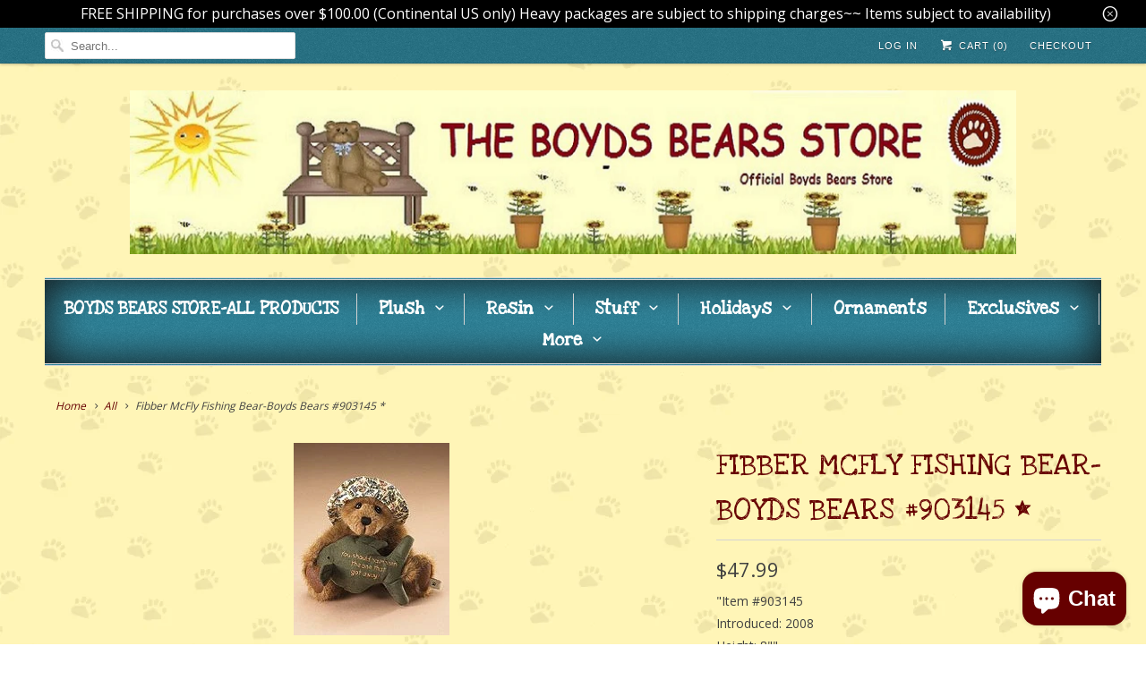

--- FILE ---
content_type: text/html; charset=utf-8
request_url: https://theboydsbearsstore.com/products/fibber-mcfly-fishing-bear-boyds-bears-903146
body_size: 18242
content:
<!DOCTYPE html>
<html lang="en">
  <head>
    <meta charset="utf-8">
    <meta http-equiv="cleartype" content="on">
    <meta name="robots" content="index,follow">
<meta name="google-site-verification" content="H8panZ7yE0HOex2_JDk23H-r_wZXhlZjR2A7cr8J6Tg" />

    
    <title>Fibber McFly Fishing Bear-Boyds Bears #903145 * - THE BOYDS BEARS STORE</title>

    
      <meta name="description" content="&quot;Item #903145Introduced: 2008Height: 8&quot;&quot;Materials: plushPoseable: yesStatus: retired&quot;" />
    

    <!-- Custom Fonts -->
    
      <link href="//fonts.googleapis.com/css?family=.|Open+Sans+Condensed:light,normal,bold|Merriweather:light,normal,bold|Open+Sans:light,normal,bold" rel="stylesheet" type="text/css" />
    

    

<meta name="author" content="THE BOYDS BEARS STORE">
<meta property="og:url" content="https://theboydsbearsstore.com/products/fibber-mcfly-fishing-bear-boyds-bears-903146">
<meta property="og:site_name" content="THE BOYDS BEARS STORE">


  <meta property="og:type" content="product">
  <meta property="og:title" content="Fibber McFly Fishing Bear-Boyds Bears #903145 *">
  
    <meta property="og:image" content="http://theboydsbearsstore.com/cdn/shop/files/268_9647_FibberMcFlyFishingBearBoydsBears903145_600x.jpg?v=1688531445">
    <meta property="og:image:secure_url" content="https://theboydsbearsstore.com/cdn/shop/files/268_9647_FibberMcFlyFishingBearBoydsBears903145_600x.jpg?v=1688531445">
    
  
  <meta property="og:price:amount" content="47.99">
  <meta property="og:price:currency" content="USD">


  <meta property="og:description" content="&quot;Item #903145Introduced: 2008Height: 8&quot;&quot;Materials: plushPoseable: yesStatus: retired&quot;">




<meta name="twitter:card" content="summary">

  <meta name="twitter:title" content="Fibber McFly Fishing Bear-Boyds Bears #903145 *">
  <meta name="twitter:description" content="&quot;Item #903145Introduced: 2008Height: 8&quot;&quot;Materials: plushPoseable: yesStatus: retired&quot;">
  <meta name="twitter:image" content="https://theboydsbearsstore.com/cdn/shop/files/268_9647_FibberMcFlyFishingBearBoydsBears903145_240x.jpg?v=1688531445">
  <meta name="twitter:image:width" content="240">
  <meta name="twitter:image:height" content="240">



    
    

    <!-- Mobile Specific Metas -->
    <meta name="HandheldFriendly" content="True">
    <meta name="MobileOptimized" content="320">
    <meta name="viewport" content="width=device-width,initial-scale=1">
    <meta name="theme-color" content="#ffffff">

    <!-- Stylesheets for Responsive 6.4.2 -->
    <link href="//theboydsbearsstore.com/cdn/shop/t/6/assets/styles.scss.css?v=68921837564202753821729698931" rel="stylesheet" type="text/css" media="all" />

    <!-- Icons -->
    
      <link rel="shortcut icon" type="image/x-icon" href="//theboydsbearsstore.com/cdn/shop/t/6/assets/favicon.png?v=132815569651805686461533783215">
    
    <link rel="canonical" href="https://theboydsbearsstore.com/products/fibber-mcfly-fishing-bear-boyds-bears-903146" />

    

    <script src="//theboydsbearsstore.com/cdn/shop/t/6/assets/app.js?v=373995562474351161533783224" type="text/javascript"></script>
    <script>window.performance && window.performance.mark && window.performance.mark('shopify.content_for_header.start');</script><meta id="shopify-digital-wallet" name="shopify-digital-wallet" content="/1731919942/digital_wallets/dialog">
<meta name="shopify-checkout-api-token" content="78fffc0797c9801fdfb1710180e91737">
<meta id="in-context-paypal-metadata" data-shop-id="1731919942" data-venmo-supported="false" data-environment="production" data-locale="en_US" data-paypal-v4="true" data-currency="USD">
<link rel="alternate" hreflang="x-default" href="https://theboydsbearsstore.com/products/fibber-mcfly-fishing-bear-boyds-bears-903146">
<link rel="alternate" hreflang="en" href="https://theboydsbearsstore.com/products/fibber-mcfly-fishing-bear-boyds-bears-903146">
<link rel="alternate" hreflang="en-CA" href="https://theboydsbearsstore.com/en-ca/products/fibber-mcfly-fishing-bear-boyds-bears-903146">
<link rel="alternate" type="application/json+oembed" href="https://theboydsbearsstore.com/products/fibber-mcfly-fishing-bear-boyds-bears-903146.oembed">
<script async="async" src="/checkouts/internal/preloads.js?locale=en-US"></script>
<link rel="preconnect" href="https://shop.app" crossorigin="anonymous">
<script async="async" src="https://shop.app/checkouts/internal/preloads.js?locale=en-US&shop_id=1731919942" crossorigin="anonymous"></script>
<script id="apple-pay-shop-capabilities" type="application/json">{"shopId":1731919942,"countryCode":"US","currencyCode":"USD","merchantCapabilities":["supports3DS"],"merchantId":"gid:\/\/shopify\/Shop\/1731919942","merchantName":"THE BOYDS BEARS STORE","requiredBillingContactFields":["postalAddress","email"],"requiredShippingContactFields":["postalAddress","email"],"shippingType":"shipping","supportedNetworks":["visa","masterCard","amex","discover","elo","jcb"],"total":{"type":"pending","label":"THE BOYDS BEARS STORE","amount":"1.00"},"shopifyPaymentsEnabled":true,"supportsSubscriptions":true}</script>
<script id="shopify-features" type="application/json">{"accessToken":"78fffc0797c9801fdfb1710180e91737","betas":["rich-media-storefront-analytics"],"domain":"theboydsbearsstore.com","predictiveSearch":true,"shopId":1731919942,"locale":"en"}</script>
<script>var Shopify = Shopify || {};
Shopify.shop = "boyd-bear.myshopify.com";
Shopify.locale = "en";
Shopify.currency = {"active":"USD","rate":"1.0"};
Shopify.country = "US";
Shopify.theme = {"name":"Supply","id":33704575046,"schema_name":"Responsive","schema_version":"6.4.2","theme_store_id":null,"role":"main"};
Shopify.theme.handle = "null";
Shopify.theme.style = {"id":null,"handle":null};
Shopify.cdnHost = "theboydsbearsstore.com/cdn";
Shopify.routes = Shopify.routes || {};
Shopify.routes.root = "/";</script>
<script type="module">!function(o){(o.Shopify=o.Shopify||{}).modules=!0}(window);</script>
<script>!function(o){function n(){var o=[];function n(){o.push(Array.prototype.slice.apply(arguments))}return n.q=o,n}var t=o.Shopify=o.Shopify||{};t.loadFeatures=n(),t.autoloadFeatures=n()}(window);</script>
<script>
  window.ShopifyPay = window.ShopifyPay || {};
  window.ShopifyPay.apiHost = "shop.app\/pay";
  window.ShopifyPay.redirectState = null;
</script>
<script id="shop-js-analytics" type="application/json">{"pageType":"product"}</script>
<script defer="defer" async type="module" src="//theboydsbearsstore.com/cdn/shopifycloud/shop-js/modules/v2/client.init-shop-cart-sync_BdyHc3Nr.en.esm.js"></script>
<script defer="defer" async type="module" src="//theboydsbearsstore.com/cdn/shopifycloud/shop-js/modules/v2/chunk.common_Daul8nwZ.esm.js"></script>
<script type="module">
  await import("//theboydsbearsstore.com/cdn/shopifycloud/shop-js/modules/v2/client.init-shop-cart-sync_BdyHc3Nr.en.esm.js");
await import("//theboydsbearsstore.com/cdn/shopifycloud/shop-js/modules/v2/chunk.common_Daul8nwZ.esm.js");

  window.Shopify.SignInWithShop?.initShopCartSync?.({"fedCMEnabled":true,"windoidEnabled":true});

</script>
<script>
  window.Shopify = window.Shopify || {};
  if (!window.Shopify.featureAssets) window.Shopify.featureAssets = {};
  window.Shopify.featureAssets['shop-js'] = {"shop-cart-sync":["modules/v2/client.shop-cart-sync_QYOiDySF.en.esm.js","modules/v2/chunk.common_Daul8nwZ.esm.js"],"init-fed-cm":["modules/v2/client.init-fed-cm_DchLp9rc.en.esm.js","modules/v2/chunk.common_Daul8nwZ.esm.js"],"shop-button":["modules/v2/client.shop-button_OV7bAJc5.en.esm.js","modules/v2/chunk.common_Daul8nwZ.esm.js"],"init-windoid":["modules/v2/client.init-windoid_DwxFKQ8e.en.esm.js","modules/v2/chunk.common_Daul8nwZ.esm.js"],"shop-cash-offers":["modules/v2/client.shop-cash-offers_DWtL6Bq3.en.esm.js","modules/v2/chunk.common_Daul8nwZ.esm.js","modules/v2/chunk.modal_CQq8HTM6.esm.js"],"shop-toast-manager":["modules/v2/client.shop-toast-manager_CX9r1SjA.en.esm.js","modules/v2/chunk.common_Daul8nwZ.esm.js"],"init-shop-email-lookup-coordinator":["modules/v2/client.init-shop-email-lookup-coordinator_UhKnw74l.en.esm.js","modules/v2/chunk.common_Daul8nwZ.esm.js"],"pay-button":["modules/v2/client.pay-button_DzxNnLDY.en.esm.js","modules/v2/chunk.common_Daul8nwZ.esm.js"],"avatar":["modules/v2/client.avatar_BTnouDA3.en.esm.js"],"init-shop-cart-sync":["modules/v2/client.init-shop-cart-sync_BdyHc3Nr.en.esm.js","modules/v2/chunk.common_Daul8nwZ.esm.js"],"shop-login-button":["modules/v2/client.shop-login-button_D8B466_1.en.esm.js","modules/v2/chunk.common_Daul8nwZ.esm.js","modules/v2/chunk.modal_CQq8HTM6.esm.js"],"init-customer-accounts-sign-up":["modules/v2/client.init-customer-accounts-sign-up_C8fpPm4i.en.esm.js","modules/v2/client.shop-login-button_D8B466_1.en.esm.js","modules/v2/chunk.common_Daul8nwZ.esm.js","modules/v2/chunk.modal_CQq8HTM6.esm.js"],"init-shop-for-new-customer-accounts":["modules/v2/client.init-shop-for-new-customer-accounts_CVTO0Ztu.en.esm.js","modules/v2/client.shop-login-button_D8B466_1.en.esm.js","modules/v2/chunk.common_Daul8nwZ.esm.js","modules/v2/chunk.modal_CQq8HTM6.esm.js"],"init-customer-accounts":["modules/v2/client.init-customer-accounts_dRgKMfrE.en.esm.js","modules/v2/client.shop-login-button_D8B466_1.en.esm.js","modules/v2/chunk.common_Daul8nwZ.esm.js","modules/v2/chunk.modal_CQq8HTM6.esm.js"],"shop-follow-button":["modules/v2/client.shop-follow-button_CkZpjEct.en.esm.js","modules/v2/chunk.common_Daul8nwZ.esm.js","modules/v2/chunk.modal_CQq8HTM6.esm.js"],"lead-capture":["modules/v2/client.lead-capture_BntHBhfp.en.esm.js","modules/v2/chunk.common_Daul8nwZ.esm.js","modules/v2/chunk.modal_CQq8HTM6.esm.js"],"checkout-modal":["modules/v2/client.checkout-modal_CfxcYbTm.en.esm.js","modules/v2/chunk.common_Daul8nwZ.esm.js","modules/v2/chunk.modal_CQq8HTM6.esm.js"],"shop-login":["modules/v2/client.shop-login_Da4GZ2H6.en.esm.js","modules/v2/chunk.common_Daul8nwZ.esm.js","modules/v2/chunk.modal_CQq8HTM6.esm.js"],"payment-terms":["modules/v2/client.payment-terms_MV4M3zvL.en.esm.js","modules/v2/chunk.common_Daul8nwZ.esm.js","modules/v2/chunk.modal_CQq8HTM6.esm.js"]};
</script>
<script id="__st">var __st={"a":1731919942,"offset":-18000,"reqid":"5276f664-a7e1-4891-a95d-69e587422929-1769009584","pageurl":"theboydsbearsstore.com\/products\/fibber-mcfly-fishing-bear-boyds-bears-903146","u":"d9471a3a25f7","p":"product","rtyp":"product","rid":7396066984116};</script>
<script>window.ShopifyPaypalV4VisibilityTracking = true;</script>
<script id="captcha-bootstrap">!function(){'use strict';const t='contact',e='account',n='new_comment',o=[[t,t],['blogs',n],['comments',n],[t,'customer']],c=[[e,'customer_login'],[e,'guest_login'],[e,'recover_customer_password'],[e,'create_customer']],r=t=>t.map((([t,e])=>`form[action*='/${t}']:not([data-nocaptcha='true']) input[name='form_type'][value='${e}']`)).join(','),a=t=>()=>t?[...document.querySelectorAll(t)].map((t=>t.form)):[];function s(){const t=[...o],e=r(t);return a(e)}const i='password',u='form_key',d=['recaptcha-v3-token','g-recaptcha-response','h-captcha-response',i],f=()=>{try{return window.sessionStorage}catch{return}},m='__shopify_v',_=t=>t.elements[u];function p(t,e,n=!1){try{const o=window.sessionStorage,c=JSON.parse(o.getItem(e)),{data:r}=function(t){const{data:e,action:n}=t;return t[m]||n?{data:e,action:n}:{data:t,action:n}}(c);for(const[e,n]of Object.entries(r))t.elements[e]&&(t.elements[e].value=n);n&&o.removeItem(e)}catch(o){console.error('form repopulation failed',{error:o})}}const l='form_type',E='cptcha';function T(t){t.dataset[E]=!0}const w=window,h=w.document,L='Shopify',v='ce_forms',y='captcha';let A=!1;((t,e)=>{const n=(g='f06e6c50-85a8-45c8-87d0-21a2b65856fe',I='https://cdn.shopify.com/shopifycloud/storefront-forms-hcaptcha/ce_storefront_forms_captcha_hcaptcha.v1.5.2.iife.js',D={infoText:'Protected by hCaptcha',privacyText:'Privacy',termsText:'Terms'},(t,e,n)=>{const o=w[L][v],c=o.bindForm;if(c)return c(t,g,e,D).then(n);var r;o.q.push([[t,g,e,D],n]),r=I,A||(h.body.append(Object.assign(h.createElement('script'),{id:'captcha-provider',async:!0,src:r})),A=!0)});var g,I,D;w[L]=w[L]||{},w[L][v]=w[L][v]||{},w[L][v].q=[],w[L][y]=w[L][y]||{},w[L][y].protect=function(t,e){n(t,void 0,e),T(t)},Object.freeze(w[L][y]),function(t,e,n,w,h,L){const[v,y,A,g]=function(t,e,n){const i=e?o:[],u=t?c:[],d=[...i,...u],f=r(d),m=r(i),_=r(d.filter((([t,e])=>n.includes(e))));return[a(f),a(m),a(_),s()]}(w,h,L),I=t=>{const e=t.target;return e instanceof HTMLFormElement?e:e&&e.form},D=t=>v().includes(t);t.addEventListener('submit',(t=>{const e=I(t);if(!e)return;const n=D(e)&&!e.dataset.hcaptchaBound&&!e.dataset.recaptchaBound,o=_(e),c=g().includes(e)&&(!o||!o.value);(n||c)&&t.preventDefault(),c&&!n&&(function(t){try{if(!f())return;!function(t){const e=f();if(!e)return;const n=_(t);if(!n)return;const o=n.value;o&&e.removeItem(o)}(t);const e=Array.from(Array(32),(()=>Math.random().toString(36)[2])).join('');!function(t,e){_(t)||t.append(Object.assign(document.createElement('input'),{type:'hidden',name:u})),t.elements[u].value=e}(t,e),function(t,e){const n=f();if(!n)return;const o=[...t.querySelectorAll(`input[type='${i}']`)].map((({name:t})=>t)),c=[...d,...o],r={};for(const[a,s]of new FormData(t).entries())c.includes(a)||(r[a]=s);n.setItem(e,JSON.stringify({[m]:1,action:t.action,data:r}))}(t,e)}catch(e){console.error('failed to persist form',e)}}(e),e.submit())}));const S=(t,e)=>{t&&!t.dataset[E]&&(n(t,e.some((e=>e===t))),T(t))};for(const o of['focusin','change'])t.addEventListener(o,(t=>{const e=I(t);D(e)&&S(e,y())}));const B=e.get('form_key'),M=e.get(l),P=B&&M;t.addEventListener('DOMContentLoaded',(()=>{const t=y();if(P)for(const e of t)e.elements[l].value===M&&p(e,B);[...new Set([...A(),...v().filter((t=>'true'===t.dataset.shopifyCaptcha))])].forEach((e=>S(e,t)))}))}(h,new URLSearchParams(w.location.search),n,t,e,['guest_login'])})(!0,!0)}();</script>
<script integrity="sha256-4kQ18oKyAcykRKYeNunJcIwy7WH5gtpwJnB7kiuLZ1E=" data-source-attribution="shopify.loadfeatures" defer="defer" src="//theboydsbearsstore.com/cdn/shopifycloud/storefront/assets/storefront/load_feature-a0a9edcb.js" crossorigin="anonymous"></script>
<script crossorigin="anonymous" defer="defer" src="//theboydsbearsstore.com/cdn/shopifycloud/storefront/assets/shopify_pay/storefront-65b4c6d7.js?v=20250812"></script>
<script data-source-attribution="shopify.dynamic_checkout.dynamic.init">var Shopify=Shopify||{};Shopify.PaymentButton=Shopify.PaymentButton||{isStorefrontPortableWallets:!0,init:function(){window.Shopify.PaymentButton.init=function(){};var t=document.createElement("script");t.src="https://theboydsbearsstore.com/cdn/shopifycloud/portable-wallets/latest/portable-wallets.en.js",t.type="module",document.head.appendChild(t)}};
</script>
<script data-source-attribution="shopify.dynamic_checkout.buyer_consent">
  function portableWalletsHideBuyerConsent(e){var t=document.getElementById("shopify-buyer-consent"),n=document.getElementById("shopify-subscription-policy-button");t&&n&&(t.classList.add("hidden"),t.setAttribute("aria-hidden","true"),n.removeEventListener("click",e))}function portableWalletsShowBuyerConsent(e){var t=document.getElementById("shopify-buyer-consent"),n=document.getElementById("shopify-subscription-policy-button");t&&n&&(t.classList.remove("hidden"),t.removeAttribute("aria-hidden"),n.addEventListener("click",e))}window.Shopify?.PaymentButton&&(window.Shopify.PaymentButton.hideBuyerConsent=portableWalletsHideBuyerConsent,window.Shopify.PaymentButton.showBuyerConsent=portableWalletsShowBuyerConsent);
</script>
<script data-source-attribution="shopify.dynamic_checkout.cart.bootstrap">document.addEventListener("DOMContentLoaded",(function(){function t(){return document.querySelector("shopify-accelerated-checkout-cart, shopify-accelerated-checkout")}if(t())Shopify.PaymentButton.init();else{new MutationObserver((function(e,n){t()&&(Shopify.PaymentButton.init(),n.disconnect())})).observe(document.body,{childList:!0,subtree:!0})}}));
</script>
<link id="shopify-accelerated-checkout-styles" rel="stylesheet" media="screen" href="https://theboydsbearsstore.com/cdn/shopifycloud/portable-wallets/latest/accelerated-checkout-backwards-compat.css" crossorigin="anonymous">
<style id="shopify-accelerated-checkout-cart">
        #shopify-buyer-consent {
  margin-top: 1em;
  display: inline-block;
  width: 100%;
}

#shopify-buyer-consent.hidden {
  display: none;
}

#shopify-subscription-policy-button {
  background: none;
  border: none;
  padding: 0;
  text-decoration: underline;
  font-size: inherit;
  cursor: pointer;
}

#shopify-subscription-policy-button::before {
  box-shadow: none;
}

      </style>

<script>window.performance && window.performance.mark && window.performance.mark('shopify.content_for_header.end');</script>

    <noscript>
      <style>
        .slides > li:first-child {display: block;}
        .image__fallback {
          width: 100vw;
          display: block !important;
          max-width: 100vw !important;
          margin-bottom: 0;
        }
        .no-js-only {
          display: inherit !important;
        }
        .icon-cart.cart-button {
          display: none;
        }
        .lazyload {
          opacity: 1;
          -webkit-filter: blur(0);
          filter: blur(0);
        }
        .animate_right,
        .animate_left,
        .animate_up,
        .animate_down {
          opacity: 1;
        }
        .flexslider .slides>li {
          display: block;
        }
        .product_section .product_form {
          opacity: 1;
        }
        .multi_select,
        form .select {
          display: block !important;
        }
        .swatch_options {
          display: none;
        }
      </style>
    </noscript>
    
    <link href="https://fonts.googleapis.com/css?family=Love+Ya+Like+A+Sister" rel="stylesheet">


  <script src="https://cdn.shopify.com/extensions/e8878072-2f6b-4e89-8082-94b04320908d/inbox-1254/assets/inbox-chat-loader.js" type="text/javascript" defer="defer"></script>
<link href="https://monorail-edge.shopifysvc.com" rel="dns-prefetch">
<script>(function(){if ("sendBeacon" in navigator && "performance" in window) {try {var session_token_from_headers = performance.getEntriesByType('navigation')[0].serverTiming.find(x => x.name == '_s').description;} catch {var session_token_from_headers = undefined;}var session_cookie_matches = document.cookie.match(/_shopify_s=([^;]*)/);var session_token_from_cookie = session_cookie_matches && session_cookie_matches.length === 2 ? session_cookie_matches[1] : "";var session_token = session_token_from_headers || session_token_from_cookie || "";function handle_abandonment_event(e) {var entries = performance.getEntries().filter(function(entry) {return /monorail-edge.shopifysvc.com/.test(entry.name);});if (!window.abandonment_tracked && entries.length === 0) {window.abandonment_tracked = true;var currentMs = Date.now();var navigation_start = performance.timing.navigationStart;var payload = {shop_id: 1731919942,url: window.location.href,navigation_start,duration: currentMs - navigation_start,session_token,page_type: "product"};window.navigator.sendBeacon("https://monorail-edge.shopifysvc.com/v1/produce", JSON.stringify({schema_id: "online_store_buyer_site_abandonment/1.1",payload: payload,metadata: {event_created_at_ms: currentMs,event_sent_at_ms: currentMs}}));}}window.addEventListener('pagehide', handle_abandonment_event);}}());</script>
<script id="web-pixels-manager-setup">(function e(e,d,r,n,o){if(void 0===o&&(o={}),!Boolean(null===(a=null===(i=window.Shopify)||void 0===i?void 0:i.analytics)||void 0===a?void 0:a.replayQueue)){var i,a;window.Shopify=window.Shopify||{};var t=window.Shopify;t.analytics=t.analytics||{};var s=t.analytics;s.replayQueue=[],s.publish=function(e,d,r){return s.replayQueue.push([e,d,r]),!0};try{self.performance.mark("wpm:start")}catch(e){}var l=function(){var e={modern:/Edge?\/(1{2}[4-9]|1[2-9]\d|[2-9]\d{2}|\d{4,})\.\d+(\.\d+|)|Firefox\/(1{2}[4-9]|1[2-9]\d|[2-9]\d{2}|\d{4,})\.\d+(\.\d+|)|Chrom(ium|e)\/(9{2}|\d{3,})\.\d+(\.\d+|)|(Maci|X1{2}).+ Version\/(15\.\d+|(1[6-9]|[2-9]\d|\d{3,})\.\d+)([,.]\d+|)( \(\w+\)|)( Mobile\/\w+|) Safari\/|Chrome.+OPR\/(9{2}|\d{3,})\.\d+\.\d+|(CPU[ +]OS|iPhone[ +]OS|CPU[ +]iPhone|CPU IPhone OS|CPU iPad OS)[ +]+(15[._]\d+|(1[6-9]|[2-9]\d|\d{3,})[._]\d+)([._]\d+|)|Android:?[ /-](13[3-9]|1[4-9]\d|[2-9]\d{2}|\d{4,})(\.\d+|)(\.\d+|)|Android.+Firefox\/(13[5-9]|1[4-9]\d|[2-9]\d{2}|\d{4,})\.\d+(\.\d+|)|Android.+Chrom(ium|e)\/(13[3-9]|1[4-9]\d|[2-9]\d{2}|\d{4,})\.\d+(\.\d+|)|SamsungBrowser\/([2-9]\d|\d{3,})\.\d+/,legacy:/Edge?\/(1[6-9]|[2-9]\d|\d{3,})\.\d+(\.\d+|)|Firefox\/(5[4-9]|[6-9]\d|\d{3,})\.\d+(\.\d+|)|Chrom(ium|e)\/(5[1-9]|[6-9]\d|\d{3,})\.\d+(\.\d+|)([\d.]+$|.*Safari\/(?![\d.]+ Edge\/[\d.]+$))|(Maci|X1{2}).+ Version\/(10\.\d+|(1[1-9]|[2-9]\d|\d{3,})\.\d+)([,.]\d+|)( \(\w+\)|)( Mobile\/\w+|) Safari\/|Chrome.+OPR\/(3[89]|[4-9]\d|\d{3,})\.\d+\.\d+|(CPU[ +]OS|iPhone[ +]OS|CPU[ +]iPhone|CPU IPhone OS|CPU iPad OS)[ +]+(10[._]\d+|(1[1-9]|[2-9]\d|\d{3,})[._]\d+)([._]\d+|)|Android:?[ /-](13[3-9]|1[4-9]\d|[2-9]\d{2}|\d{4,})(\.\d+|)(\.\d+|)|Mobile Safari.+OPR\/([89]\d|\d{3,})\.\d+\.\d+|Android.+Firefox\/(13[5-9]|1[4-9]\d|[2-9]\d{2}|\d{4,})\.\d+(\.\d+|)|Android.+Chrom(ium|e)\/(13[3-9]|1[4-9]\d|[2-9]\d{2}|\d{4,})\.\d+(\.\d+|)|Android.+(UC? ?Browser|UCWEB|U3)[ /]?(15\.([5-9]|\d{2,})|(1[6-9]|[2-9]\d|\d{3,})\.\d+)\.\d+|SamsungBrowser\/(5\.\d+|([6-9]|\d{2,})\.\d+)|Android.+MQ{2}Browser\/(14(\.(9|\d{2,})|)|(1[5-9]|[2-9]\d|\d{3,})(\.\d+|))(\.\d+|)|K[Aa][Ii]OS\/(3\.\d+|([4-9]|\d{2,})\.\d+)(\.\d+|)/},d=e.modern,r=e.legacy,n=navigator.userAgent;return n.match(d)?"modern":n.match(r)?"legacy":"unknown"}(),u="modern"===l?"modern":"legacy",c=(null!=n?n:{modern:"",legacy:""})[u],f=function(e){return[e.baseUrl,"/wpm","/b",e.hashVersion,"modern"===e.buildTarget?"m":"l",".js"].join("")}({baseUrl:d,hashVersion:r,buildTarget:u}),m=function(e){var d=e.version,r=e.bundleTarget,n=e.surface,o=e.pageUrl,i=e.monorailEndpoint;return{emit:function(e){var a=e.status,t=e.errorMsg,s=(new Date).getTime(),l=JSON.stringify({metadata:{event_sent_at_ms:s},events:[{schema_id:"web_pixels_manager_load/3.1",payload:{version:d,bundle_target:r,page_url:o,status:a,surface:n,error_msg:t},metadata:{event_created_at_ms:s}}]});if(!i)return console&&console.warn&&console.warn("[Web Pixels Manager] No Monorail endpoint provided, skipping logging."),!1;try{return self.navigator.sendBeacon.bind(self.navigator)(i,l)}catch(e){}var u=new XMLHttpRequest;try{return u.open("POST",i,!0),u.setRequestHeader("Content-Type","text/plain"),u.send(l),!0}catch(e){return console&&console.warn&&console.warn("[Web Pixels Manager] Got an unhandled error while logging to Monorail."),!1}}}}({version:r,bundleTarget:l,surface:e.surface,pageUrl:self.location.href,monorailEndpoint:e.monorailEndpoint});try{o.browserTarget=l,function(e){var d=e.src,r=e.async,n=void 0===r||r,o=e.onload,i=e.onerror,a=e.sri,t=e.scriptDataAttributes,s=void 0===t?{}:t,l=document.createElement("script"),u=document.querySelector("head"),c=document.querySelector("body");if(l.async=n,l.src=d,a&&(l.integrity=a,l.crossOrigin="anonymous"),s)for(var f in s)if(Object.prototype.hasOwnProperty.call(s,f))try{l.dataset[f]=s[f]}catch(e){}if(o&&l.addEventListener("load",o),i&&l.addEventListener("error",i),u)u.appendChild(l);else{if(!c)throw new Error("Did not find a head or body element to append the script");c.appendChild(l)}}({src:f,async:!0,onload:function(){if(!function(){var e,d;return Boolean(null===(d=null===(e=window.Shopify)||void 0===e?void 0:e.analytics)||void 0===d?void 0:d.initialized)}()){var d=window.webPixelsManager.init(e)||void 0;if(d){var r=window.Shopify.analytics;r.replayQueue.forEach((function(e){var r=e[0],n=e[1],o=e[2];d.publishCustomEvent(r,n,o)})),r.replayQueue=[],r.publish=d.publishCustomEvent,r.visitor=d.visitor,r.initialized=!0}}},onerror:function(){return m.emit({status:"failed",errorMsg:"".concat(f," has failed to load")})},sri:function(e){var d=/^sha384-[A-Za-z0-9+/=]+$/;return"string"==typeof e&&d.test(e)}(c)?c:"",scriptDataAttributes:o}),m.emit({status:"loading"})}catch(e){m.emit({status:"failed",errorMsg:(null==e?void 0:e.message)||"Unknown error"})}}})({shopId: 1731919942,storefrontBaseUrl: "https://theboydsbearsstore.com",extensionsBaseUrl: "https://extensions.shopifycdn.com/cdn/shopifycloud/web-pixels-manager",monorailEndpoint: "https://monorail-edge.shopifysvc.com/unstable/produce_batch",surface: "storefront-renderer",enabledBetaFlags: ["2dca8a86"],webPixelsConfigList: [{"id":"773685428","configuration":"{\"ti\":\"97219562\",\"endpoint\":\"https:\/\/bat.bing.com\/action\/0\"}","eventPayloadVersion":"v1","runtimeContext":"STRICT","scriptVersion":"5ee93563fe31b11d2d65e2f09a5229dc","type":"APP","apiClientId":2997493,"privacyPurposes":["ANALYTICS","MARKETING","SALE_OF_DATA"],"dataSharingAdjustments":{"protectedCustomerApprovalScopes":["read_customer_personal_data"]}},{"id":"762544308","configuration":"{\"pixel_id\":\"1412174850530557\",\"pixel_type\":\"facebook_pixel\"}","eventPayloadVersion":"v1","runtimeContext":"OPEN","scriptVersion":"ca16bc87fe92b6042fbaa3acc2fbdaa6","type":"APP","apiClientId":2329312,"privacyPurposes":["ANALYTICS","MARKETING","SALE_OF_DATA"],"dataSharingAdjustments":{"protectedCustomerApprovalScopes":["read_customer_address","read_customer_email","read_customer_name","read_customer_personal_data","read_customer_phone"]}},{"id":"737673396","configuration":"{\"config\":\"{\\\"google_tag_ids\\\":[\\\"G-C3X76C00CW\\\",\\\"AW-805295881\\\",\\\"GT-K8D43PMC\\\"],\\\"target_country\\\":\\\"ZZ\\\",\\\"gtag_events\\\":[{\\\"type\\\":\\\"begin_checkout\\\",\\\"action_label\\\":[\\\"G-C3X76C00CW\\\",\\\"AW-805295881\\\/i2pQCMWLh6QbEImu__8C\\\"]},{\\\"type\\\":\\\"search\\\",\\\"action_label\\\":[\\\"G-C3X76C00CW\\\",\\\"AW-805295881\\\/Um9JCI2Mh6QbEImu__8C\\\"]},{\\\"type\\\":\\\"view_item\\\",\\\"action_label\\\":[\\\"G-C3X76C00CW\\\",\\\"AW-805295881\\\/Tb4yCIqMh6QbEImu__8C\\\",\\\"MC-BJJQJDEV8Z\\\"]},{\\\"type\\\":\\\"purchase\\\",\\\"action_label\\\":[\\\"G-C3X76C00CW\\\",\\\"AW-805295881\\\/ebazCMKLh6QbEImu__8C\\\",\\\"MC-BJJQJDEV8Z\\\"]},{\\\"type\\\":\\\"page_view\\\",\\\"action_label\\\":[\\\"G-C3X76C00CW\\\",\\\"AW-805295881\\\/9RVHCIeMh6QbEImu__8C\\\",\\\"MC-BJJQJDEV8Z\\\"]},{\\\"type\\\":\\\"add_payment_info\\\",\\\"action_label\\\":[\\\"G-C3X76C00CW\\\",\\\"AW-805295881\\\/WRQHCJCMh6QbEImu__8C\\\"]},{\\\"type\\\":\\\"add_to_cart\\\",\\\"action_label\\\":[\\\"G-C3X76C00CW\\\",\\\"AW-805295881\\\/XXJ8CISMh6QbEImu__8C\\\"]}],\\\"enable_monitoring_mode\\\":false}\"}","eventPayloadVersion":"v1","runtimeContext":"OPEN","scriptVersion":"b2a88bafab3e21179ed38636efcd8a93","type":"APP","apiClientId":1780363,"privacyPurposes":[],"dataSharingAdjustments":{"protectedCustomerApprovalScopes":["read_customer_address","read_customer_email","read_customer_name","read_customer_personal_data","read_customer_phone"]}},{"id":"516620468","configuration":"{\"pixelCode\":\"CT08SKJC77U66E7LMHPG\"}","eventPayloadVersion":"v1","runtimeContext":"STRICT","scriptVersion":"22e92c2ad45662f435e4801458fb78cc","type":"APP","apiClientId":4383523,"privacyPurposes":["ANALYTICS","MARKETING","SALE_OF_DATA"],"dataSharingAdjustments":{"protectedCustomerApprovalScopes":["read_customer_address","read_customer_email","read_customer_name","read_customer_personal_data","read_customer_phone"]}},{"id":"87752884","configuration":"{\"tagID\":\"2612694579771\"}","eventPayloadVersion":"v1","runtimeContext":"STRICT","scriptVersion":"18031546ee651571ed29edbe71a3550b","type":"APP","apiClientId":3009811,"privacyPurposes":["ANALYTICS","MARKETING","SALE_OF_DATA"],"dataSharingAdjustments":{"protectedCustomerApprovalScopes":["read_customer_address","read_customer_email","read_customer_name","read_customer_personal_data","read_customer_phone"]}},{"id":"shopify-app-pixel","configuration":"{}","eventPayloadVersion":"v1","runtimeContext":"STRICT","scriptVersion":"0450","apiClientId":"shopify-pixel","type":"APP","privacyPurposes":["ANALYTICS","MARKETING"]},{"id":"shopify-custom-pixel","eventPayloadVersion":"v1","runtimeContext":"LAX","scriptVersion":"0450","apiClientId":"shopify-pixel","type":"CUSTOM","privacyPurposes":["ANALYTICS","MARKETING"]}],isMerchantRequest: false,initData: {"shop":{"name":"THE BOYDS BEARS STORE","paymentSettings":{"currencyCode":"USD"},"myshopifyDomain":"boyd-bear.myshopify.com","countryCode":"US","storefrontUrl":"https:\/\/theboydsbearsstore.com"},"customer":null,"cart":null,"checkout":null,"productVariants":[{"price":{"amount":47.99,"currencyCode":"USD"},"product":{"title":"Fibber McFly Fishing Bear-Boyds Bears #903145 *","vendor":"THE BOYDS BEARS STORE","id":"7396066984116","untranslatedTitle":"Fibber McFly Fishing Bear-Boyds Bears #903145 *","url":"\/products\/fibber-mcfly-fishing-bear-boyds-bears-903146","type":"Plush"},"id":"42315986043060","image":{"src":"\/\/theboydsbearsstore.com\/cdn\/shop\/files\/268_9647_FibberMcFlyFishingBearBoydsBears903145.jpg?v=1688531445"},"sku":"","title":"Default Title","untranslatedTitle":"Default Title"}],"purchasingCompany":null},},"https://theboydsbearsstore.com/cdn","fcfee988w5aeb613cpc8e4bc33m6693e112",{"modern":"","legacy":""},{"shopId":"1731919942","storefrontBaseUrl":"https:\/\/theboydsbearsstore.com","extensionBaseUrl":"https:\/\/extensions.shopifycdn.com\/cdn\/shopifycloud\/web-pixels-manager","surface":"storefront-renderer","enabledBetaFlags":"[\"2dca8a86\"]","isMerchantRequest":"false","hashVersion":"fcfee988w5aeb613cpc8e4bc33m6693e112","publish":"custom","events":"[[\"page_viewed\",{}],[\"product_viewed\",{\"productVariant\":{\"price\":{\"amount\":47.99,\"currencyCode\":\"USD\"},\"product\":{\"title\":\"Fibber McFly Fishing Bear-Boyds Bears #903145 *\",\"vendor\":\"THE BOYDS BEARS STORE\",\"id\":\"7396066984116\",\"untranslatedTitle\":\"Fibber McFly Fishing Bear-Boyds Bears #903145 *\",\"url\":\"\/products\/fibber-mcfly-fishing-bear-boyds-bears-903146\",\"type\":\"Plush\"},\"id\":\"42315986043060\",\"image\":{\"src\":\"\/\/theboydsbearsstore.com\/cdn\/shop\/files\/268_9647_FibberMcFlyFishingBearBoydsBears903145.jpg?v=1688531445\"},\"sku\":\"\",\"title\":\"Default Title\",\"untranslatedTitle\":\"Default Title\"}}]]"});</script><script>
  window.ShopifyAnalytics = window.ShopifyAnalytics || {};
  window.ShopifyAnalytics.meta = window.ShopifyAnalytics.meta || {};
  window.ShopifyAnalytics.meta.currency = 'USD';
  var meta = {"product":{"id":7396066984116,"gid":"gid:\/\/shopify\/Product\/7396066984116","vendor":"THE BOYDS BEARS STORE","type":"Plush","handle":"fibber-mcfly-fishing-bear-boyds-bears-903146","variants":[{"id":42315986043060,"price":4799,"name":"Fibber McFly Fishing Bear-Boyds Bears #903145 *","public_title":null,"sku":""}],"remote":false},"page":{"pageType":"product","resourceType":"product","resourceId":7396066984116,"requestId":"5276f664-a7e1-4891-a95d-69e587422929-1769009584"}};
  for (var attr in meta) {
    window.ShopifyAnalytics.meta[attr] = meta[attr];
  }
</script>
<script class="analytics">
  (function () {
    var customDocumentWrite = function(content) {
      var jquery = null;

      if (window.jQuery) {
        jquery = window.jQuery;
      } else if (window.Checkout && window.Checkout.$) {
        jquery = window.Checkout.$;
      }

      if (jquery) {
        jquery('body').append(content);
      }
    };

    var hasLoggedConversion = function(token) {
      if (token) {
        return document.cookie.indexOf('loggedConversion=' + token) !== -1;
      }
      return false;
    }

    var setCookieIfConversion = function(token) {
      if (token) {
        var twoMonthsFromNow = new Date(Date.now());
        twoMonthsFromNow.setMonth(twoMonthsFromNow.getMonth() + 2);

        document.cookie = 'loggedConversion=' + token + '; expires=' + twoMonthsFromNow;
      }
    }

    var trekkie = window.ShopifyAnalytics.lib = window.trekkie = window.trekkie || [];
    if (trekkie.integrations) {
      return;
    }
    trekkie.methods = [
      'identify',
      'page',
      'ready',
      'track',
      'trackForm',
      'trackLink'
    ];
    trekkie.factory = function(method) {
      return function() {
        var args = Array.prototype.slice.call(arguments);
        args.unshift(method);
        trekkie.push(args);
        return trekkie;
      };
    };
    for (var i = 0; i < trekkie.methods.length; i++) {
      var key = trekkie.methods[i];
      trekkie[key] = trekkie.factory(key);
    }
    trekkie.load = function(config) {
      trekkie.config = config || {};
      trekkie.config.initialDocumentCookie = document.cookie;
      var first = document.getElementsByTagName('script')[0];
      var script = document.createElement('script');
      script.type = 'text/javascript';
      script.onerror = function(e) {
        var scriptFallback = document.createElement('script');
        scriptFallback.type = 'text/javascript';
        scriptFallback.onerror = function(error) {
                var Monorail = {
      produce: function produce(monorailDomain, schemaId, payload) {
        var currentMs = new Date().getTime();
        var event = {
          schema_id: schemaId,
          payload: payload,
          metadata: {
            event_created_at_ms: currentMs,
            event_sent_at_ms: currentMs
          }
        };
        return Monorail.sendRequest("https://" + monorailDomain + "/v1/produce", JSON.stringify(event));
      },
      sendRequest: function sendRequest(endpointUrl, payload) {
        // Try the sendBeacon API
        if (window && window.navigator && typeof window.navigator.sendBeacon === 'function' && typeof window.Blob === 'function' && !Monorail.isIos12()) {
          var blobData = new window.Blob([payload], {
            type: 'text/plain'
          });

          if (window.navigator.sendBeacon(endpointUrl, blobData)) {
            return true;
          } // sendBeacon was not successful

        } // XHR beacon

        var xhr = new XMLHttpRequest();

        try {
          xhr.open('POST', endpointUrl);
          xhr.setRequestHeader('Content-Type', 'text/plain');
          xhr.send(payload);
        } catch (e) {
          console.log(e);
        }

        return false;
      },
      isIos12: function isIos12() {
        return window.navigator.userAgent.lastIndexOf('iPhone; CPU iPhone OS 12_') !== -1 || window.navigator.userAgent.lastIndexOf('iPad; CPU OS 12_') !== -1;
      }
    };
    Monorail.produce('monorail-edge.shopifysvc.com',
      'trekkie_storefront_load_errors/1.1',
      {shop_id: 1731919942,
      theme_id: 33704575046,
      app_name: "storefront",
      context_url: window.location.href,
      source_url: "//theboydsbearsstore.com/cdn/s/trekkie.storefront.cd680fe47e6c39ca5d5df5f0a32d569bc48c0f27.min.js"});

        };
        scriptFallback.async = true;
        scriptFallback.src = '//theboydsbearsstore.com/cdn/s/trekkie.storefront.cd680fe47e6c39ca5d5df5f0a32d569bc48c0f27.min.js';
        first.parentNode.insertBefore(scriptFallback, first);
      };
      script.async = true;
      script.src = '//theboydsbearsstore.com/cdn/s/trekkie.storefront.cd680fe47e6c39ca5d5df5f0a32d569bc48c0f27.min.js';
      first.parentNode.insertBefore(script, first);
    };
    trekkie.load(
      {"Trekkie":{"appName":"storefront","development":false,"defaultAttributes":{"shopId":1731919942,"isMerchantRequest":null,"themeId":33704575046,"themeCityHash":"14981315929294554381","contentLanguage":"en","currency":"USD","eventMetadataId":"26721f1d-508e-4b09-9562-d4e3ee9901f2"},"isServerSideCookieWritingEnabled":true,"monorailRegion":"shop_domain","enabledBetaFlags":["65f19447"]},"Session Attribution":{},"S2S":{"facebookCapiEnabled":true,"source":"trekkie-storefront-renderer","apiClientId":580111}}
    );

    var loaded = false;
    trekkie.ready(function() {
      if (loaded) return;
      loaded = true;

      window.ShopifyAnalytics.lib = window.trekkie;

      var originalDocumentWrite = document.write;
      document.write = customDocumentWrite;
      try { window.ShopifyAnalytics.merchantGoogleAnalytics.call(this); } catch(error) {};
      document.write = originalDocumentWrite;

      window.ShopifyAnalytics.lib.page(null,{"pageType":"product","resourceType":"product","resourceId":7396066984116,"requestId":"5276f664-a7e1-4891-a95d-69e587422929-1769009584","shopifyEmitted":true});

      var match = window.location.pathname.match(/checkouts\/(.+)\/(thank_you|post_purchase)/)
      var token = match? match[1]: undefined;
      if (!hasLoggedConversion(token)) {
        setCookieIfConversion(token);
        window.ShopifyAnalytics.lib.track("Viewed Product",{"currency":"USD","variantId":42315986043060,"productId":7396066984116,"productGid":"gid:\/\/shopify\/Product\/7396066984116","name":"Fibber McFly Fishing Bear-Boyds Bears #903145 *","price":"47.99","sku":"","brand":"THE BOYDS BEARS STORE","variant":null,"category":"Plush","nonInteraction":true,"remote":false},undefined,undefined,{"shopifyEmitted":true});
      window.ShopifyAnalytics.lib.track("monorail:\/\/trekkie_storefront_viewed_product\/1.1",{"currency":"USD","variantId":42315986043060,"productId":7396066984116,"productGid":"gid:\/\/shopify\/Product\/7396066984116","name":"Fibber McFly Fishing Bear-Boyds Bears #903145 *","price":"47.99","sku":"","brand":"THE BOYDS BEARS STORE","variant":null,"category":"Plush","nonInteraction":true,"remote":false,"referer":"https:\/\/theboydsbearsstore.com\/products\/fibber-mcfly-fishing-bear-boyds-bears-903146"});
      }
    });


        var eventsListenerScript = document.createElement('script');
        eventsListenerScript.async = true;
        eventsListenerScript.src = "//theboydsbearsstore.com/cdn/shopifycloud/storefront/assets/shop_events_listener-3da45d37.js";
        document.getElementsByTagName('head')[0].appendChild(eventsListenerScript);

})();</script>
<script
  defer
  src="https://theboydsbearsstore.com/cdn/shopifycloud/perf-kit/shopify-perf-kit-3.0.4.min.js"
  data-application="storefront-renderer"
  data-shop-id="1731919942"
  data-render-region="gcp-us-central1"
  data-page-type="product"
  data-theme-instance-id="33704575046"
  data-theme-name="Responsive"
  data-theme-version="6.4.2"
  data-monorail-region="shop_domain"
  data-resource-timing-sampling-rate="10"
  data-shs="true"
  data-shs-beacon="true"
  data-shs-export-with-fetch="true"
  data-shs-logs-sample-rate="1"
  data-shs-beacon-endpoint="https://theboydsbearsstore.com/api/collect"
></script>
</head>
  <body class="product"
    data-money-format="${{amount}}">

    <div id="shopify-section-header" class="shopify-section header-section">
  <div class="announcementBar">
    <div class="announcementBar__message">
      
        <p>FREE SHIPPING for purchases over $100.00 (Continental US only) Heavy packages are subject to shipping charges~~ Items subject to availability)</p>
      
      <span class="ss-icon banner-close">&#x2421;</span>
    </div>
  </div>


<div class="top_bar top_bar--fixed-true">
  <div class="container">
    
      <div class="four columns top_bar_search">
        <form class="search" action="/search">
          
            <input type="hidden" name="type" value="product" />
          
          <input type="text" name="q" class="search_box" placeholder="Search..." value="" autocapitalize="off" autocomplete="off" autocorrect="off" />
        </form>
      </div>
    

    

    <div class="columns twelve">
      <ul>
        

        

        
          
            <li>
              <a href="https://theboydsbearsstore.com/customer_authentication/redirect?locale=en&amp;region_country=US" id="customer_login_link">Log in</a>
            </li>
          
        

        <li>
          <a href="/cart" class="cart_button"><span class="icon-cart"></span> Cart (<span class="cart_count">0</span>)</a>
        </li>
        <li>
          
            <a href="/cart" class="checkout">Checkout</a>
          
        </li>
      </ul>
    </div>
  </div>
</div>

<div class="container content">
  <div class="sixteen columns logo header-logo">
    

    <a href="/" title="THE BOYDS BEARS STORE" class="logo-align--center">
      
        <img src="//theboydsbearsstore.com/cdn/shop/files/headershopify_1024x1024.jpg?v=1613524088" alt="THE BOYDS BEARS STORE" />
      
    </a>
  </div>

  <div class="sixteen columns clearfix">
    <div id="mobile_nav" class="nav-align--center nav-border--double">
      
    </div>
    <div id="nav" class=" nav-align--center
                          nav-border--double
                          nav-separator--solid">
      <ul id="menu" role="navigation">
        
        
          
            <li>
              <a href="/collections/boyds-bears-store" >BOYDS BEARS STORE-ALL PRODUCTS</a>
            </li>
          
        
          
            <li class="dropdown sub-menu" aria-haspopup="true" aria-expanded="false">
              <a 
                  class="" href="/collections/boyds-bears-plush"
                >
                Plush<span class="icon-down-arrow arrow"></span>
              </a>
              <ul class="animated fadeIn">
                
                  
                    <li><a href="/collections/boyds-bear-of-the-month">Boyds Bear of the Month</a></li>
                  
                
                  
                    <li><a href="/collections/bailey-and-friends">Bailey and Friends</a></li>
                  
                
                  
                    <li><a href="/collections/hares-and-critters">Boyds Hares and Critters</a></li>
                  
                
                  
                    <li><a href="/collections/wuzzies">Boyds Wuzzies</a></li>
                  
                
                  
                    <li><a href="/collections/rare-boyds-bears">Rare Boyds Bears</a></li>
                  
                
                  
                    <li><a href="/collections/families-a-l">Fashion Families A-L</a></li>
                  
                
                  
                    <li><a href="/collections/beardeaux">Beardeaux</a></li>
                  
                
                  
                    <li><a href="/collections/bearican">Bearican</a></li>
                  
                
                  
                    <li><a href="/collections/bearybloom">Bearybloom</a></li>
                  
                
                  
                    <li><a href="/collections/bearyproud">Bearyproud</a></li>
                  
                
                  
                    <li><a href="/collections/beezley">Beezley</a></li>
                  
                
                  
                    <li><a href="/collections/burrbruin">Burrbruin</a></li>
                  
                
                  
                    <li><a href="/collections/cherrybeary">Cherrybeary</a></li>
                  
                
                  
                    <li><a href="/collections/cocobeary">Cocobeary</a></li>
                  
                
                  
                    <li><a href="/collections/cooper">Cooper</a></li>
                  
                
                  
                    <li><a href="/collections/crystalfrost">Crystalfrost</a></li>
                  
                
                  
                    <li><a href="/collections/daisydew">Daisydew</a></li>
                  
                
                  
                    <li><a href="/collections/dickens">Dickens Carolers</a></li>
                  
                
                  
                    <li><a href="/collections/dubearvois">Dubearvois</a></li>
                  
                
                  
                    <li><a href="/collections/engelbreit">Engelbreit</a></li>
                  
                
                  
                    <li><a href="/collections/fallsworth">Fallsworth</a></li>
                  
                
                  
                    <li><a href="/collections/flurries">Flurries</a></li>
                  
                
                  
                    <li><a href="/collections/flutterlee">Flutterlee</a></li>
                  
                
                  
                    <li><a href="/collections/gembeary">Gembeary</a></li>
                  
                
                  
                    <li><a href="/collections/gingerbeary">Gingerbeary</a></li>
                  
                
                  
                    <li><a href="/collections/glorybear">Glorybear</a></li>
                  
                
                  
                    <li><a href="/collections/goodfriends">Goodfriends</a></li>
                  
                
                  
                    <li><a href="/collections/haymaker">Haymaker</a></li>
                  
                
                  
                    <li><a href="/collections/heartlee">Heartlee</a></li>
                  
                
                  
                    <li><a href="/collections/labrewin">LaBrewin</a></li>
                  
                
                  
                    <li><a href="/collections/ladybug">Ladybug</a></li>
                  
                
                  
                    <li><a href="/collections/leafowitz">Leafowitz</a></li>
                  
                
                  
                    <li><a href="/collections/lefleur">LeFleur</a></li>
                  
                
                  
                    <li><a href="/collections/families-m-z">Fashion Families M-Z</a></li>
                  
                
                  
                    <li><a href="/collections/maybearie">Maybearie</a></li>
                  
                
                  
                    <li><a href="/collections/mclemon">McLemon</a></li>
                  
                
                  
                    <li><a href="/collections/mcpunkin">McPunkin</a></li>
                  
                
                  
                    <li><a href="/collections/mcrind">McRind</a></li>
                  
                
                  
                    <li><a href="/collections/mcveggie">McVeggie</a></li>
                  
                
                  
                    <li><a href="/collections/nestling">Nestling</a></li>
                  
                
                  
                    <li><a href="/collections/oakley">Oakley</a></li>
                  
                
                  
                    <li><a href="/collections/paisley">Paisley</a></li>
                  
                
                  
                    <li><a href="/collections/patchbeary">Patchbeary</a></li>
                  
                
                  
                    <li><a href="/collections/pearsley">Pearsley</a></li>
                  
                
                  
                    <li><a href="/collections/plumbeary">Plumbeary</a></li>
                  
                
                  
                    <li><a href="/collections/primsley">Primsley</a></li>
                  
                
                  
                    <li><a href="/collections/quiltbeary">Quiltbeary</a></li>
                  
                
                  
                    <li><a href="/collections/rosebeary">Rosebeary</a></li>
                  
                
                  
                    <li><a href="/collections/rosemoor">Rosemoor</a></li>
                  
                
                  
                    <li><a href="/collections/sparklefrost">Sparklefrost</a></li>
                  
                
                  
                    <li><a href="/collections/strawbeary">Strawbeary</a></li>
                  
                
                  
                    <li><a href="/collections/sturbridge">Sturbridge</a></li>
                  
                
                  
                    <li><a href="/collections/sugarcone">Sugarcone</a></li>
                  
                
                  
                    <li><a href="/collections/sugarmelon">Sugarmelon</a></li>
                  
                
                  
                    <li><a href="/collections/sunnydaze">Sunnydaze</a></li>
                  
                
                  
                    <li><a href="/collections/tartenbeary">Tartenbeary</a></li>
                  
                
                  
                    <li><a href="/collections/tweeter">Tweeter</a></li>
                  
                
                  
                    <li><a href="/collections/woodsbeary">Woodsbeary</a></li>
                  
                
                  
                    <li><a href="/collections/woolbeary">Woolbeary</a></li>
                  
                
              </ul>
            </li>
          
        
          
            <li class="dropdown sub-menu" aria-haspopup="true" aria-expanded="false">
              <a 
                  class="" href="/collections/boyds-bears-resin"
                >
                Resin<span class="icon-down-arrow arrow"></span>
              </a>
              <ul class="animated fadeIn">
                
                  
                    <li><a href="/collections/boyds-bears-bearstones">Boyds Bearstones</a></li>
                  
                
                  
                    <li><a href="/collections/yesterdays-child-dollstones">Dollstones-Yest. Child</a></li>
                  
                
                  
                    <li><a href="/collections/porcelain-resin-dolls">Dolls</a></li>
                  
                
                  
                    <li><a href="/collections/treasure-boxes">Boyds Treasure Boxes</a></li>
                  
                
                  
                    <li><a href="/collections/folkstone">Folkstones</a></li>
                  
                
                  
                    <li><a href="/collections/charming-angels">Charming Angels</a></li>
                  
                
              </ul>
            </li>
          
        
          
            <li class="dropdown sub-menu" aria-haspopup="true" aria-expanded="false">
              <a 
                  class="" href="/collections/stuff"
                >
                Stuff<span class="icon-down-arrow arrow"></span>
              </a>
              <ul class="animated fadeIn">
                
                  
                    <li><a href="/collections/quilts">Boyds Quilt Patches</a></li>
                  
                
                  
                    <li><a href="/collections/pins">Boyds Pins</a></li>
                  
                
              </ul>
            </li>
          
        
          
            <li class="dropdown sub-menu" aria-haspopup="true" aria-expanded="false">
              <a 
                  class="" href="/collections/holidays"
                >
                Holidays<span class="icon-down-arrow arrow"></span>
              </a>
              <ul class="animated fadeIn">
                
                  
                    <li><a href="/collections/christmas">Boyds Bears Christmas</a></li>
                  
                
                  
                    <li><a href="/collections/nativity">Boyds Nativity</a></li>
                  
                
                  
                    <li><a href="/collections/ornaments">Boyds Bears Ornaments</a></li>
                  
                
                  
                    <li><a href="/collections/valentines-day">Valentine's Day</a></li>
                  
                
                  
                    <li><a href="/collections/st-patricks-day">St. Patrick's Day</a></li>
                  
                
                  
                    <li><a href="/collections/easter">Easter</a></li>
                  
                
                  
                    <li><a href="/collections/mothers-day">Mother's Day</a></li>
                  
                
                  
                    <li><a href="/collections/patriotic">Patriotic</a></li>
                  
                
                  
                    <li><a href="/collections/halloween">Halloween</a></li>
                  
                
                  
                    <li><a href="/collections/thanksgiving">Thanksgiving</a></li>
                  
                
                  
                    <li><a href="/collections/birthdays">Birthdays</a></li>
                  
                
              </ul>
            </li>
          
        
          
            <li>
              <a href="/collections/ornaments" >Ornaments</a>
            </li>
          
        
          
            <li class="dropdown sub-menu" aria-haspopup="true" aria-expanded="false">
              <a 
                  class="" href="/collections/exclusives-le"
                >
                Exclusives<span class="icon-down-arrow arrow"></span>
              </a>
              <ul class="animated fadeIn">
                
                  
                    <li><a href="/collections/bbc">BBC</a></li>
                  
                
                  
                    <li><a href="/collections/canadian">Canadian</a></li>
                  
                
                  
                    <li><a href="/collections/country-clutter">Country Clutter</a></li>
                  
                
                  
                    <li><a href="/collections/cracker-barrel">Cracker Barrel</a></li>
                  
                
                  
                    <li><a href="/collections/dillards">Dillards</a></li>
                  
                
                  
                    <li><a href="/collections/disney">Disney</a></li>
                  
                
                  
                    <li><a href="/collections/hershey">Hershey</a></li>
                  
                
                  
                    <li><a href="/collections/judith-g">Judith G Boyds Bears</a></li>
                  
                
                  
                    <li><a href="/collections/longaberger">Longaberger</a></li>
                  
                
                  
                    <li><a href="/collections/pog">POG</a></li>
                  
                
                  
                    <li><a href="/collections/qvc">QVC</a></li>
                  
                
                  
                    <li><a href="/collections/sfmb">SFMB</a></li>
                  
                
                  
                    <li><a href="/collections/yankee-candle">Yankee Candle</a></li>
                  
                
                  
                    <li><a href="/collections/yankee-candle">Yankee Candle</a></li>
                  
                
                  
                    <li><a href="/collections/other-exclusives">Other Exclusives</a></li>
                  
                
              </ul>
            </li>
          
        
          
            <li class="dropdown sub-menu" aria-haspopup="true" aria-expanded="false">
              <a 
                  class="slicknav_item " href
                >
                More<span class="icon-down-arrow arrow"></span>
              </a>
              <ul class="animated fadeIn">
                
                  
                    <li><a href="/pages/return-policy">Return Policy</a></li>
                  
                
                  
                    <li><a href="/pages/privacy-policy">Privacy Policy</a></li>
                  
                
                  
                    <li><a href="/pages/shipping-policy">Shipping Policy</a></li>
                  
                
                  
                    <li><a href="/pages/about-us">About Us</a></li>
                  
                
                  
                    <li><a href="/pages/contact-us">Contact Us</a></li>
                  
                
              </ul>
            </li>
          
        
      </ul>
    </div>
  </div>
</div>

<style>
  .header-logo.logo a {
    max-width: 990px;
  }
  .featured_content a, .featured_content p {
    color: #000000;
  }

  .promo_banner-show div.announcementBar {
    background-color: #000000;
    
  }
  

  div.announcementBar__message a,
  div.announcementBar__message p {
    color: #ffffff;
  }
</style>

</div>

    <div class="container">
      

<div id="shopify-section-product-template" class="shopify-section product-template-section">
  <div class="sixteen columns">
    <div class="breadcrumb breadcrumb_text product_breadcrumb" itemscope itemtype="http://schema.org/BreadcrumbList">
      <span itemprop="itemListElement" itemscope itemtype="http://schema.org/ListItem"><a href="https://theboydsbearsstore.com" title="THE BOYDS BEARS STORE" itemprop="item"><span itemprop="name">Home</span></a></span>
      <span class="icon-right-arrow"></span>
      <span itemprop="itemListElement" itemscope itemtype="http://schema.org/ListItem">
        
          <a href="/collections/all" title="All">All</a>
        
      </span>
      <span class="icon-right-arrow"></span>
      Fibber McFly Fishing Bear-Boyds Bears #903145 *
    </div>
  </div>






  <div class="sixteen columns">
    <div class="product-7396066984116">


   <div class="section product_section clearfix  product_slideshow_animation--fade"
        data-thumbnail="right-thumbnails"
        data-slideshow-animation="fade"
        data-slideshow-speed="6"
        itemscope itemtype="http://schema.org/Product">

     <div class="flexslider-container ten columns alpha ">
       
<div class="flexslider product_gallery product-7396066984116-gallery product_slider ">
  <ul class="slides">
    
      <li data-thumb="//theboydsbearsstore.com/cdn/shop/files/268_9647_FibberMcFlyFishingBearBoydsBears903145_400x400.jpg?v=1688531445" data-title="Fibber McFly Fishing Bear-Boyds Bears #903145 *">
        
          <a href="//theboydsbearsstore.com/cdn/shop/files/268_9647_FibberMcFlyFishingBearBoydsBears903145_2048x.jpg?v=1688531445" class="fancybox" data-fancybox-group="7396066984116" title="Fibber McFly Fishing Bear-Boyds Bears #903145 *">
            <div class="image__container" style="max-width: 174px">
              <img  src="//theboydsbearsstore.com/cdn/shop/files/268_9647_FibberMcFlyFishingBearBoydsBears903145_300x.jpg?v=1688531445"
                    alt="Fibber McFly Fishing Bear-Boyds Bears #903145 *"
                    class="lazyload lazyload--fade-in cloudzoom featured_image"
                    data-image-id="36341977022644"
                    data-index="0"
                    data-cloudzoom="zoomImage: '//theboydsbearsstore.com/cdn/shop/files/268_9647_FibberMcFlyFishingBearBoydsBears903145_2048x.jpg?v=1688531445', tintColor: '#ffffff', zoomPosition: 'inside', zoomOffsetX: 0, touchStartDelay: 250, lazyLoadZoom: true"
                    data-sizes="auto"
                    data-srcset=" //theboydsbearsstore.com/cdn/shop/files/268_9647_FibberMcFlyFishingBearBoydsBears903145_2048x.jpg?v=1688531445 2048w,
                                  //theboydsbearsstore.com/cdn/shop/files/268_9647_FibberMcFlyFishingBearBoydsBears903145_1900x.jpg?v=1688531445 1900w,
                                  //theboydsbearsstore.com/cdn/shop/files/268_9647_FibberMcFlyFishingBearBoydsBears903145_1600x.jpg?v=1688531445 1600w,
                                  //theboydsbearsstore.com/cdn/shop/files/268_9647_FibberMcFlyFishingBearBoydsBears903145_1200x.jpg?v=1688531445 1200w,
                                  //theboydsbearsstore.com/cdn/shop/files/268_9647_FibberMcFlyFishingBearBoydsBears903145_1000x.jpg?v=1688531445 1000w,
                                  //theboydsbearsstore.com/cdn/shop/files/268_9647_FibberMcFlyFishingBearBoydsBears903145_800x.jpg?v=1688531445 800w,
                                  //theboydsbearsstore.com/cdn/shop/files/268_9647_FibberMcFlyFishingBearBoydsBears903145_600x.jpg?v=1688531445 600w,
                                  //theboydsbearsstore.com/cdn/shop/files/268_9647_FibberMcFlyFishingBearBoydsBears903145_400x.jpg?v=1688531445 400w"
                    data-src="//theboydsbearsstore.com/cdn/shop/files/268_9647_FibberMcFlyFishingBearBoydsBears903145_2048x.jpg?v=1688531445"
                     />
            </div>
          </a>
        
      </li>
    
  </ul>
</div>

     </div>

     <div class="six columns omega">
      
      
      <h1 class="product_name" itemprop="name">Fibber McFly Fishing Bear-Boyds Bears #903145 *</h1>

      

      

      

      


      
        <p class="modal_price" itemprop="offers" itemscope itemtype="http://schema.org/Offer">
          <meta itemprop="priceCurrency" content="USD" />
          <meta itemprop="seller" content="THE BOYDS BEARS STORE" />
          <link itemprop="availability" href="http://schema.org/InStock">
          <meta itemprop="itemCondition" content="New" />

          <span class="sold_out"></span>
          <span itemprop="price" content="47.99" class="">
            <span class="current_price ">
              
                <span class="money">$47.99</span>
              
            </span>
          </span>
          <span class="was_price">
            
          </span>
        </p>

        
      

      
        
         <div class="description" itemprop="description">
           "Item #903145<br>Introduced: 2008<br>Height: 8""<br>Materials: plush<br>Poseable: yes<br>Status: retired"<br>
         </div>
        
      

      
        

  

  

  <div class="clearfix product_form init
        "
        id="product-form-7396066984116product-template"
        data-money-format="${{amount}}"
        data-shop-currency="USD"
        data-select-id="product-select-7396066984116productproduct-template"
        data-enable-state="true"
        data-product="{&quot;id&quot;:7396066984116,&quot;title&quot;:&quot;Fibber McFly Fishing Bear-Boyds Bears #903145 *&quot;,&quot;handle&quot;:&quot;fibber-mcfly-fishing-bear-boyds-bears-903146&quot;,&quot;description&quot;:&quot;\&quot;Item #903145\u003cbr\u003eIntroduced: 2008\u003cbr\u003eHeight: 8\&quot;\&quot;\u003cbr\u003eMaterials: plush\u003cbr\u003ePoseable: yes\u003cbr\u003eStatus: retired\&quot;\u003cbr\u003e&quot;,&quot;published_at&quot;:&quot;2023-07-06T09:26:46-04:00&quot;,&quot;created_at&quot;:&quot;2023-07-05T00:30:34-04:00&quot;,&quot;vendor&quot;:&quot;THE BOYDS BEARS STORE&quot;,&quot;type&quot;:&quot;Plush&quot;,&quot;tags&quot;:[&quot;Teddy Bear&quot;],&quot;price&quot;:4799,&quot;price_min&quot;:4799,&quot;price_max&quot;:4799,&quot;available&quot;:true,&quot;price_varies&quot;:false,&quot;compare_at_price&quot;:null,&quot;compare_at_price_min&quot;:0,&quot;compare_at_price_max&quot;:0,&quot;compare_at_price_varies&quot;:false,&quot;variants&quot;:[{&quot;id&quot;:42315986043060,&quot;title&quot;:&quot;Default Title&quot;,&quot;option1&quot;:&quot;Default Title&quot;,&quot;option2&quot;:null,&quot;option3&quot;:null,&quot;sku&quot;:&quot;&quot;,&quot;requires_shipping&quot;:true,&quot;taxable&quot;:true,&quot;featured_image&quot;:null,&quot;available&quot;:true,&quot;name&quot;:&quot;Fibber McFly Fishing Bear-Boyds Bears #903145 *&quot;,&quot;public_title&quot;:null,&quot;options&quot;:[&quot;Default Title&quot;],&quot;price&quot;:4799,&quot;weight&quot;:0,&quot;compare_at_price&quot;:null,&quot;inventory_management&quot;:&quot;shopify&quot;,&quot;barcode&quot;:&quot;&quot;,&quot;requires_selling_plan&quot;:false,&quot;selling_plan_allocations&quot;:[]}],&quot;images&quot;:[&quot;\/\/theboydsbearsstore.com\/cdn\/shop\/files\/268_9647_FibberMcFlyFishingBearBoydsBears903145.jpg?v=1688531445&quot;],&quot;featured_image&quot;:&quot;\/\/theboydsbearsstore.com\/cdn\/shop\/files\/268_9647_FibberMcFlyFishingBearBoydsBears903145.jpg?v=1688531445&quot;,&quot;options&quot;:[&quot;Title&quot;],&quot;media&quot;:[{&quot;alt&quot;:null,&quot;id&quot;:28813567951028,&quot;position&quot;:1,&quot;preview_image&quot;:{&quot;aspect_ratio&quot;:0.809,&quot;height&quot;:215,&quot;width&quot;:174,&quot;src&quot;:&quot;\/\/theboydsbearsstore.com\/cdn\/shop\/files\/268_9647_FibberMcFlyFishingBearBoydsBears903145.jpg?v=1688531445&quot;},&quot;aspect_ratio&quot;:0.809,&quot;height&quot;:215,&quot;media_type&quot;:&quot;image&quot;,&quot;src&quot;:&quot;\/\/theboydsbearsstore.com\/cdn\/shop\/files\/268_9647_FibberMcFlyFishingBearBoydsBears903145.jpg?v=1688531445&quot;,&quot;width&quot;:174}],&quot;requires_selling_plan&quot;:false,&quot;selling_plan_groups&quot;:[],&quot;content&quot;:&quot;\&quot;Item #903145\u003cbr\u003eIntroduced: 2008\u003cbr\u003eHeight: 8\&quot;\&quot;\u003cbr\u003eMaterials: plush\u003cbr\u003ePoseable: yes\u003cbr\u003eStatus: retired\&quot;\u003cbr\u003e&quot;}"
        
        data-product-id="7396066984116">
    <form method="post" action="/cart/add" id="product_form_7396066984116" accept-charset="UTF-8" class="shopify-product-form" enctype="multipart/form-data"><input type="hidden" name="form_type" value="product" /><input type="hidden" name="utf8" value="✓" />

    
      <input type="hidden" name="id" value="42315986043060" />
    

    

    

    <div class="purchase-details smart-payment-button--false">
      
      <div class="purchase-details__buttons">
        

        
        <button type="submit" name="add" class="action_button add_to_cart " data-label="Add to Cart"><span class="text">Add to Cart</span></button>
        
      </div>
    </div>
  <input type="hidden" name="product-id" value="7396066984116" /><input type="hidden" name="section-id" value="product-template" /></form>
</div>


      

      

      

      

      <div class="meta">
        

        

        
      </div>

      




  <hr />
  
<div class="social_buttons">
  

  

  <a target="_blank" class="icon-twitter-share" title="Share this on Twitter" href="https://twitter.com/intent/tweet?text=Fibber McFly Fishing Bear-B...&url=https://theboydsbearsstore.com/products/fibber-mcfly-fishing-bear-boyds-bears-903146">Tweet</a>

  <a target="_blank" class="icon-facebook-share" title="Share this on Facebook" href="https://www.facebook.com/sharer/sharer.php?u=https://theboydsbearsstore.com/products/fibber-mcfly-fishing-bear-boyds-bears-903146">Share</a>

  
    <a target="_blank" data-pin-do="skipLink" class="icon-pinterest-share" title="Share this on Pinterest" href="https://pinterest.com/pin/create/button/?url=https://theboydsbearsstore.com/products/fibber-mcfly-fishing-bear-boyds-bears-903146&description=Fibber McFly Fishing Bear-Boyds Bears #903145 *&media=https://theboydsbearsstore.com/cdn/shop/files/268_9647_FibberMcFlyFishingBearBoydsBears903145_600x.jpg?v=1688531445">Pin It</a>
  

  <a target="_blank" class="icon-gplus-share" title="Share this on Google+" href="https://plus.google.com/share?url=https://theboydsbearsstore.com/products/fibber-mcfly-fishing-bear-boyds-bears-903146">Add</a>

  <a href="mailto:?subject=Thought you might like Fibber McFly Fishing Bear-Boyds Bears #903145 *&amp;body=Hey, I was browsing THE BOYDS BEARS STORE and found Fibber McFly Fishing Bear-Boyds Bears #903145 *. I wanted to share it with you.%0D%0A%0D%0Ahttps://theboydsbearsstore.com/products/fibber-mcfly-fishing-bear-boyds-bears-903146" target="_blank" class="icon-mail" title="Email this to a friend">Email</a>
</div>





      

    </div>

    
  </div>
</div>



<div class="sixteen columns">
  
</div>


  

  

  

  
    

      <div class="sixteen columns">
        <div class="section clearfix">
          <h2>Related Items</h2>
        </div>
      </div>


      
      
      
       <div class="sixteen columns">
          







<div itemtype="http://schema.org/ItemList" class="products">
  
    
      

        
  <div class="one-third column alpha thumbnail even price_align--center" itemprop="itemListElement" itemscope itemtype="http://schema.org/Product">


  
  

  

  <a href="/products/elfie-boyds-bears-bearstone-ornament-4028420" itemprop="url">
    <div class="relative product_image">
      <div class="product_container swap-false">
        <div class="image__container" style=" max-width: 168.85245901639345px; ">
          <img  src="//theboydsbearsstore.com/cdn/shop/files/original_5_7918aa40-fde1-47a9-982d-e2489cec3b64_300x.jpg?v=1688058977"
                alt="Elfie-Boyds Bears Bearstone Ornament #4028419 *"
                class="lazyload lazyload--fade-in"
                style="width: 100%; max-width:206px;"
                data-sizes="auto"
                data-src="//theboydsbearsstore.com/cdn/shop/files/original_5_7918aa40-fde1-47a9-982d-e2489cec3b64_2048x.jpg?v=1688058977"
                data-srcset=" //theboydsbearsstore.com/cdn/shop/files/original_5_7918aa40-fde1-47a9-982d-e2489cec3b64_2048x.jpg?v=1688058977 2048w,
                              //theboydsbearsstore.com/cdn/shop/files/original_5_7918aa40-fde1-47a9-982d-e2489cec3b64_1600x.jpg?v=1688058977 1600w,
                              //theboydsbearsstore.com/cdn/shop/files/original_5_7918aa40-fde1-47a9-982d-e2489cec3b64_1200x.jpg?v=1688058977 1200w,
                              //theboydsbearsstore.com/cdn/shop/files/original_5_7918aa40-fde1-47a9-982d-e2489cec3b64_1000x.jpg?v=1688058977 1000w,
                              //theboydsbearsstore.com/cdn/shop/files/original_5_7918aa40-fde1-47a9-982d-e2489cec3b64_800x.jpg?v=1688058977 800w,
                              //theboydsbearsstore.com/cdn/shop/files/original_5_7918aa40-fde1-47a9-982d-e2489cec3b64_600x.jpg?v=1688058977 600w,
                              //theboydsbearsstore.com/cdn/shop/files/original_5_7918aa40-fde1-47a9-982d-e2489cec3b64_400x.jpg?v=1688058977 400w"
              />
          
        </div>

      </div>
    </div>

    <div class="info">
      <div class="info__text">
        <span class="title" itemprop="name">Elfie-Boyds Bears Bearstone Ornament #4028419 *</span>
        
        
      </div>
      
        <span class="price " itemprop="offers" itemscope itemtype="http://schema.org/Offer">
          <meta itemprop="price" content="39.99" />
          <meta itemprop="priceCurrency" content="USD" />
          <meta itemprop="seller" content="THE BOYDS BEARS STORE" />
          <link itemprop="availability" href="http://schema.org/InStock">
          <meta itemprop="itemCondition" content="New" />

          
            
            
              <span class="money">$39.99</span>
            
            
          
        </span>
      
    </div>
    <div class="banner_holder">
      
      
      
      
    </div>
  </a>
  
    <div data-fancybox-href="#product-7394984427700" class="quick_shop action_button" data-gallery="product-7394984427700-gallery">
      Quick Shop
    </div>
  
  
</div>


  

  <div id="product-7394984427700" class="modal product-7394984427700">
    <div class="container section" style="width: inherit">
      <div class="eight columns modal_image flex-active-slide">
        
        <img  src="//theboydsbearsstore.com/cdn/shop/files/original_5_7918aa40-fde1-47a9-982d-e2489cec3b64_580x@2x.jpg?v=1688058977"
              class="lazyload lazyload--fade-in"
              alt="Elfie-Boyds Bears Bearstone Ornament #4028419 *" />
      </div>
      <div class="six columns">
        <h3>Elfie-Boyds Bears Bearstone Ornament #4028419 *</h3>
        
        

        


        

        
          <p class="modal_price">
            <span class="sold_out"></span>
            <span class="">
              <span class="current_price ">
                
                  <span class="money">$39.99</span>
                
              </span>
            </span>
            <span class="was_price">
              
            </span>
          </p>

          
        

        
          
            
              <p>It's hammerin' time in the workshop and Elfie is ready to hit the toy-makin' hard...</p>
            
          
          <p>
            <a href="/products/elfie-boyds-bears-bearstone-ornament-4028420" class="view_product_info" title="Elfie-Boyds Bears Bearstone Ornament #4028419 *">View full product details <span class="icon-right-arrow"></span></a>
          </p>
          <hr />
        

        
          

  

  

  <div class="clearfix product_form init
        "
        id="product-form-7394984427700product-template"
        data-money-format="${{amount}}"
        data-shop-currency="USD"
        data-select-id="product-select-7394984427700product-template"
        data-enable-state="true"
        data-product="{&quot;id&quot;:7394984427700,&quot;title&quot;:&quot;Elfie-Boyds Bears Bearstone Ornament #4028419 *&quot;,&quot;handle&quot;:&quot;elfie-boyds-bears-bearstone-ornament-4028420&quot;,&quot;description&quot;:&quot;\u003cp data-mce-fragment=\&quot;1\&quot;\u003eIt&#39;s hammerin&#39; time in the workshop and Elfie is ready to hit the toy-makin&#39; hard thanks to his trusty hammer. This festive Bearstone is ready for display on your holiday tree with the help of a golden hanger!\u003c\/p\u003e\n\u003cp data-mce-fragment=\&quot;1\&quot;\u003e \u003cbr data-mce-fragment=\&quot;1\&quot;\u003e\u003c\/p\u003e\n\u003cp data-mce-fragment=\&quot;1\&quot;\u003e \u003cbr data-mce-fragment=\&quot;1\&quot;\u003e\u003c\/p\u003e\n\u003cp data-mce-fragment=\&quot;1\&quot;\u003eItem Number: 4028419\u003c\/p\u003e\n\u003cp data-mce-fragment=\&quot;1\&quot;\u003eIntroduced: January 2012\u003c\/p\u003e\n\u003cp data-mce-fragment=\&quot;1\&quot;\u003eMaterials: Cold Cast Resin\u003c\/p\u003e\n\u003cp data-mce-fragment=\&quot;1\&quot;\u003ePoseable: No\u003c\/p\u003e\n\u003cp data-mce-fragment=\&quot;1\&quot;\u003eStatus: retired\u003c\/p\u003e&quot;,&quot;published_at&quot;:&quot;2025-10-12T03:37:21-04:00&quot;,&quot;created_at&quot;:&quot;2023-06-29T13:16:15-04:00&quot;,&quot;vendor&quot;:&quot;THE BOYDS BEARS STORE&quot;,&quot;type&quot;:&quot;Figurine&quot;,&quot;tags&quot;:[&quot;Figurines&quot;],&quot;price&quot;:3999,&quot;price_min&quot;:3999,&quot;price_max&quot;:3999,&quot;available&quot;:true,&quot;price_varies&quot;:false,&quot;compare_at_price&quot;:null,&quot;compare_at_price_min&quot;:0,&quot;compare_at_price_max&quot;:0,&quot;compare_at_price_varies&quot;:false,&quot;variants&quot;:[{&quot;id&quot;:42313027518644,&quot;title&quot;:&quot;Default Title&quot;,&quot;option1&quot;:&quot;Default Title&quot;,&quot;option2&quot;:null,&quot;option3&quot;:null,&quot;sku&quot;:&quot;&quot;,&quot;requires_shipping&quot;:true,&quot;taxable&quot;:true,&quot;featured_image&quot;:null,&quot;available&quot;:true,&quot;name&quot;:&quot;Elfie-Boyds Bears Bearstone Ornament #4028419 *&quot;,&quot;public_title&quot;:null,&quot;options&quot;:[&quot;Default Title&quot;],&quot;price&quot;:3999,&quot;weight&quot;:0,&quot;compare_at_price&quot;:null,&quot;inventory_management&quot;:&quot;shopify&quot;,&quot;barcode&quot;:&quot;&quot;,&quot;requires_selling_plan&quot;:false,&quot;selling_plan_allocations&quot;:[]}],&quot;images&quot;:[&quot;\/\/theboydsbearsstore.com\/cdn\/shop\/files\/original_5_7918aa40-fde1-47a9-982d-e2489cec3b64.jpg?v=1688058977&quot;],&quot;featured_image&quot;:&quot;\/\/theboydsbearsstore.com\/cdn\/shop\/files\/original_5_7918aa40-fde1-47a9-982d-e2489cec3b64.jpg?v=1688058977&quot;,&quot;options&quot;:[&quot;Title&quot;],&quot;media&quot;:[{&quot;alt&quot;:null,&quot;id&quot;:28797692608692,&quot;position&quot;:1,&quot;preview_image&quot;:{&quot;aspect_ratio&quot;:0.844,&quot;height&quot;:244,&quot;width&quot;:206,&quot;src&quot;:&quot;\/\/theboydsbearsstore.com\/cdn\/shop\/files\/original_5_7918aa40-fde1-47a9-982d-e2489cec3b64.jpg?v=1688058977&quot;},&quot;aspect_ratio&quot;:0.844,&quot;height&quot;:244,&quot;media_type&quot;:&quot;image&quot;,&quot;src&quot;:&quot;\/\/theboydsbearsstore.com\/cdn\/shop\/files\/original_5_7918aa40-fde1-47a9-982d-e2489cec3b64.jpg?v=1688058977&quot;,&quot;width&quot;:206}],&quot;requires_selling_plan&quot;:false,&quot;selling_plan_groups&quot;:[],&quot;content&quot;:&quot;\u003cp data-mce-fragment=\&quot;1\&quot;\u003eIt&#39;s hammerin&#39; time in the workshop and Elfie is ready to hit the toy-makin&#39; hard thanks to his trusty hammer. This festive Bearstone is ready for display on your holiday tree with the help of a golden hanger!\u003c\/p\u003e\n\u003cp data-mce-fragment=\&quot;1\&quot;\u003e \u003cbr data-mce-fragment=\&quot;1\&quot;\u003e\u003c\/p\u003e\n\u003cp data-mce-fragment=\&quot;1\&quot;\u003e \u003cbr data-mce-fragment=\&quot;1\&quot;\u003e\u003c\/p\u003e\n\u003cp data-mce-fragment=\&quot;1\&quot;\u003eItem Number: 4028419\u003c\/p\u003e\n\u003cp data-mce-fragment=\&quot;1\&quot;\u003eIntroduced: January 2012\u003c\/p\u003e\n\u003cp data-mce-fragment=\&quot;1\&quot;\u003eMaterials: Cold Cast Resin\u003c\/p\u003e\n\u003cp data-mce-fragment=\&quot;1\&quot;\u003ePoseable: No\u003c\/p\u003e\n\u003cp data-mce-fragment=\&quot;1\&quot;\u003eStatus: retired\u003c\/p\u003e&quot;}"
        
        data-product-id="7394984427700">
    <form method="post" action="/cart/add" id="product_form_7394984427700" accept-charset="UTF-8" class="shopify-product-form" enctype="multipart/form-data"><input type="hidden" name="form_type" value="product" /><input type="hidden" name="utf8" value="✓" />

    
      <input type="hidden" name="id" value="42313027518644" />
    

    

    

    <div class="purchase-details smart-payment-button--false">
      
      <div class="purchase-details__buttons">
        

        
        <button type="submit" name="add" class="action_button add_to_cart " data-label="Add to Cart"><span class="text">Add to Cart</span></button>
        
      </div>
    </div>
  <input type="hidden" name="product-id" value="7394984427700" /><input type="hidden" name="section-id" value="product-template" /></form>
</div>


        

        
      </div>
    </div>
  </div>



        
          
        
      
    
  
    
      

        
  <div class="one-third column  thumbnail odd price_align--center" itemprop="itemListElement" itemscope itemtype="http://schema.org/Product">


  
  

  

  <a href="/products/mattie-frostbuns-triple-klutz-boyds-bears-moose-ornament-25002" itemprop="url">
    <div class="relative product_image">
      <div class="product_container swap-false">
        <div class="image__container" style=" max-width: 168.85245901639345px; ">
          <img  src="//theboydsbearsstore.com/cdn/shop/files/233_8360_MattieFrostbunsTripleKlutzBoydsBearsMooseOrnament25001_300x.jpg?v=1688383856"
                alt="Mattie Frostbuns...Triple Klutz-Boyds Bears Moose Ornament #25001 *"
                class="lazyload lazyload--fade-in"
                style="width: 100%; max-width:206px;"
                data-sizes="auto"
                data-src="//theboydsbearsstore.com/cdn/shop/files/233_8360_MattieFrostbunsTripleKlutzBoydsBearsMooseOrnament25001_2048x.jpg?v=1688383856"
                data-srcset=" //theboydsbearsstore.com/cdn/shop/files/233_8360_MattieFrostbunsTripleKlutzBoydsBearsMooseOrnament25001_2048x.jpg?v=1688383856 2048w,
                              //theboydsbearsstore.com/cdn/shop/files/233_8360_MattieFrostbunsTripleKlutzBoydsBearsMooseOrnament25001_1600x.jpg?v=1688383856 1600w,
                              //theboydsbearsstore.com/cdn/shop/files/233_8360_MattieFrostbunsTripleKlutzBoydsBearsMooseOrnament25001_1200x.jpg?v=1688383856 1200w,
                              //theboydsbearsstore.com/cdn/shop/files/233_8360_MattieFrostbunsTripleKlutzBoydsBearsMooseOrnament25001_1000x.jpg?v=1688383856 1000w,
                              //theboydsbearsstore.com/cdn/shop/files/233_8360_MattieFrostbunsTripleKlutzBoydsBearsMooseOrnament25001_800x.jpg?v=1688383856 800w,
                              //theboydsbearsstore.com/cdn/shop/files/233_8360_MattieFrostbunsTripleKlutzBoydsBearsMooseOrnament25001_600x.jpg?v=1688383856 600w,
                              //theboydsbearsstore.com/cdn/shop/files/233_8360_MattieFrostbunsTripleKlutzBoydsBearsMooseOrnament25001_400x.jpg?v=1688383856 400w"
              />
          
        </div>

      </div>
    </div>

    <div class="info">
      <div class="info__text">
        <span class="title" itemprop="name">Mattie Frostbuns...Triple Klutz-Boyds Bears Moose Ornament #25001 *</span>
        
        
      </div>
      
        <span class="price " itemprop="offers" itemscope itemtype="http://schema.org/Offer">
          <meta itemprop="price" content="26.99" />
          <meta itemprop="priceCurrency" content="USD" />
          <meta itemprop="seller" content="THE BOYDS BEARS STORE" />
          <link itemprop="availability" href="http://schema.org/InStock">
          <meta itemprop="itemCondition" content="New" />

          
            
            
              <span class="money">$26.99</span>
            
            
          
        </span>
      
    </div>
    <div class="banner_holder">
      
      
      
      
    </div>
  </a>
  
    <div data-fancybox-href="#product-7395761717428" class="quick_shop action_button" data-gallery="product-7395761717428-gallery">
      Quick Shop
    </div>
  
  
</div>


  

  <div id="product-7395761717428" class="modal product-7395761717428">
    <div class="container section" style="width: inherit">
      <div class="eight columns modal_image flex-active-slide">
        
        <img  src="//theboydsbearsstore.com/cdn/shop/files/233_8360_MattieFrostbunsTripleKlutzBoydsBearsMooseOrnament25001_580x@2x.jpg?v=1688383856"
              class="lazyload lazyload--fade-in"
              alt="Mattie Frostbuns...Triple Klutz-Boyds Bears Moose Ornament #25001 *" />
      </div>
      <div class="six columns">
        <h3>Mattie Frostbuns...Triple Klutz-Boyds Bears Moose Ornament #25001 *</h3>
        
        

        


        

        
          <p class="modal_price">
            <span class="sold_out"></span>
            <span class="">
              <span class="current_price ">
                
                  <span class="money">$26.99</span>
                
              </span>
            </span>
            <span class="was_price">
              
            </span>
          </p>

          
        

        
          
            
              <p>"What goes up, must come down. And that Mattie has learned the hard way. She's...</p>
            
          
          <p>
            <a href="/products/mattie-frostbuns-triple-klutz-boyds-bears-moose-ornament-25002" class="view_product_info" title="Mattie Frostbuns...Triple Klutz-Boyds Bears Moose Ornament #25001 *">View full product details <span class="icon-right-arrow"></span></a>
          </p>
          <hr />
        

        
          

  

  

  <div class="clearfix product_form init
        "
        id="product-form-7395761717428product-template"
        data-money-format="${{amount}}"
        data-shop-currency="USD"
        data-select-id="product-select-7395761717428product-template"
        data-enable-state="true"
        data-product="{&quot;id&quot;:7395761717428,&quot;title&quot;:&quot;Mattie Frostbuns...Triple Klutz-Boyds Bears Moose Ornament #25001 *&quot;,&quot;handle&quot;:&quot;mattie-frostbuns-triple-klutz-boyds-bears-moose-ornament-25002&quot;,&quot;description&quot;:&quot;\&quot;What goes up, must come down. And that Mattie has learned the hard way. She&#39;s been practicin&#39; her triple sowcow for weeks and still hasn&#39;t gotten it right. But, as they say, practice makes perfect! Our klutzy ice-skatin&#39; moose sits atop an ice base (made from clear resin!). \u003cbr data-mce-fragment=\&quot;1\&quot;\u003e \u003cbr data-mce-fragment=\&quot;1\&quot;\u003e \u003cbr data-mce-fragment=\&quot;1\&quot;\u003eItem Number: 25001 \u003cbr data-mce-fragment=\&quot;1\&quot;\u003eIntroduced: October 2001 \u003cbr data-mce-fragment=\&quot;1\&quot;\u003eHeight: 3\&quot;\&quot; \u003cbr data-mce-fragment=\&quot;1\&quot;\u003eWidth: 1\&quot;\&quot; \u003cbr data-mce-fragment=\&quot;1\&quot;\u003eMaterials: cold cast resin \u003cbr data-mce-fragment=\&quot;1\&quot;\u003ePoseable: No \u003cbr data-mce-fragment=\&quot;1\&quot;\u003eStatus: Retired\&quot;\u003cbr data-mce-fragment=\&quot;1\&quot;\u003e&quot;,&quot;published_at&quot;:&quot;2024-09-17T14:12:37-04:00&quot;,&quot;created_at&quot;:&quot;2023-07-03T07:30:55-04:00&quot;,&quot;vendor&quot;:&quot;THE BOYDS BEARS STORE&quot;,&quot;type&quot;:&quot;Figurine&quot;,&quot;tags&quot;:[&quot;Figurines&quot;],&quot;price&quot;:2699,&quot;price_min&quot;:2699,&quot;price_max&quot;:2699,&quot;available&quot;:true,&quot;price_varies&quot;:false,&quot;compare_at_price&quot;:null,&quot;compare_at_price_min&quot;:0,&quot;compare_at_price_max&quot;:0,&quot;compare_at_price_varies&quot;:false,&quot;variants&quot;:[{&quot;id&quot;:42314900832436,&quot;title&quot;:&quot;Default Title&quot;,&quot;option1&quot;:&quot;Default Title&quot;,&quot;option2&quot;:null,&quot;option3&quot;:null,&quot;sku&quot;:&quot;&quot;,&quot;requires_shipping&quot;:true,&quot;taxable&quot;:true,&quot;featured_image&quot;:null,&quot;available&quot;:true,&quot;name&quot;:&quot;Mattie Frostbuns...Triple Klutz-Boyds Bears Moose Ornament #25001 *&quot;,&quot;public_title&quot;:null,&quot;options&quot;:[&quot;Default Title&quot;],&quot;price&quot;:2699,&quot;weight&quot;:0,&quot;compare_at_price&quot;:null,&quot;inventory_management&quot;:&quot;shopify&quot;,&quot;barcode&quot;:&quot;&quot;,&quot;requires_selling_plan&quot;:false,&quot;selling_plan_allocations&quot;:[]}],&quot;images&quot;:[&quot;\/\/theboydsbearsstore.com\/cdn\/shop\/files\/233_8360_MattieFrostbunsTripleKlutzBoydsBearsMooseOrnament25001.jpg?v=1688383856&quot;],&quot;featured_image&quot;:&quot;\/\/theboydsbearsstore.com\/cdn\/shop\/files\/233_8360_MattieFrostbunsTripleKlutzBoydsBearsMooseOrnament25001.jpg?v=1688383856&quot;,&quot;options&quot;:[&quot;Title&quot;],&quot;media&quot;:[{&quot;alt&quot;:null,&quot;id&quot;:28809058222260,&quot;position&quot;:1,&quot;preview_image&quot;:{&quot;aspect_ratio&quot;:0.844,&quot;height&quot;:244,&quot;width&quot;:206,&quot;src&quot;:&quot;\/\/theboydsbearsstore.com\/cdn\/shop\/files\/233_8360_MattieFrostbunsTripleKlutzBoydsBearsMooseOrnament25001.jpg?v=1688383856&quot;},&quot;aspect_ratio&quot;:0.844,&quot;height&quot;:244,&quot;media_type&quot;:&quot;image&quot;,&quot;src&quot;:&quot;\/\/theboydsbearsstore.com\/cdn\/shop\/files\/233_8360_MattieFrostbunsTripleKlutzBoydsBearsMooseOrnament25001.jpg?v=1688383856&quot;,&quot;width&quot;:206}],&quot;requires_selling_plan&quot;:false,&quot;selling_plan_groups&quot;:[],&quot;content&quot;:&quot;\&quot;What goes up, must come down. And that Mattie has learned the hard way. She&#39;s been practicin&#39; her triple sowcow for weeks and still hasn&#39;t gotten it right. But, as they say, practice makes perfect! Our klutzy ice-skatin&#39; moose sits atop an ice base (made from clear resin!). \u003cbr data-mce-fragment=\&quot;1\&quot;\u003e \u003cbr data-mce-fragment=\&quot;1\&quot;\u003e \u003cbr data-mce-fragment=\&quot;1\&quot;\u003eItem Number: 25001 \u003cbr data-mce-fragment=\&quot;1\&quot;\u003eIntroduced: October 2001 \u003cbr data-mce-fragment=\&quot;1\&quot;\u003eHeight: 3\&quot;\&quot; \u003cbr data-mce-fragment=\&quot;1\&quot;\u003eWidth: 1\&quot;\&quot; \u003cbr data-mce-fragment=\&quot;1\&quot;\u003eMaterials: cold cast resin \u003cbr data-mce-fragment=\&quot;1\&quot;\u003ePoseable: No \u003cbr data-mce-fragment=\&quot;1\&quot;\u003eStatus: Retired\&quot;\u003cbr data-mce-fragment=\&quot;1\&quot;\u003e&quot;}"
        
        data-product-id="7395761717428">
    <form method="post" action="/cart/add" id="product_form_7395761717428" accept-charset="UTF-8" class="shopify-product-form" enctype="multipart/form-data"><input type="hidden" name="form_type" value="product" /><input type="hidden" name="utf8" value="✓" />

    
      <input type="hidden" name="id" value="42314900832436" />
    

    

    

    <div class="purchase-details smart-payment-button--false">
      
      <div class="purchase-details__buttons">
        

        
        <button type="submit" name="add" class="action_button add_to_cart " data-label="Add to Cart"><span class="text">Add to Cart</span></button>
        
      </div>
    </div>
  <input type="hidden" name="product-id" value="7395761717428" /><input type="hidden" name="section-id" value="product-template" /></form>
</div>


        

        
      </div>
    </div>
  </div>



        
          
        
      
    
  
    
      

        
  <div class="one-third column omega thumbnail even price_align--center" itemprop="itemListElement" itemscope itemtype="http://schema.org/Product">


  
  

  

  <a href="/products/elvies-hat-with-twinkle-mcnibble-boyds-bears-treasure-box-4034151" itemprop="url">
    <div class="relative product_image">
      <div class="product_container swap-false">
        <div class="image__container" style=" max-width: 200.0px; ">
          <img  src="//theboydsbearsstore.com/cdn/shop/files/126_4501_ELVIESHATWITHTWINKLEMCNIBBLEBOYDSBEARSTREASUREBOX4034150_300x.jpg?v=1687497977"
                alt="ELVIE&#39;S HAT WITH TWINKLE MCNIBBLE-BOYDS BEARS TREASURE BOX #4034150 *"
                class="lazyload lazyload--fade-in"
                style="width: 100%; height: auto; max-width:900px;"
                data-sizes="auto"
                data-src="//theboydsbearsstore.com/cdn/shop/files/126_4501_ELVIESHATWITHTWINKLEMCNIBBLEBOYDSBEARSTREASUREBOX4034150_2048x.jpg?v=1687497977"
                data-srcset=" //theboydsbearsstore.com/cdn/shop/files/126_4501_ELVIESHATWITHTWINKLEMCNIBBLEBOYDSBEARSTREASUREBOX4034150_2048x.jpg?v=1687497977 2048w,
                              //theboydsbearsstore.com/cdn/shop/files/126_4501_ELVIESHATWITHTWINKLEMCNIBBLEBOYDSBEARSTREASUREBOX4034150_1600x.jpg?v=1687497977 1600w,
                              //theboydsbearsstore.com/cdn/shop/files/126_4501_ELVIESHATWITHTWINKLEMCNIBBLEBOYDSBEARSTREASUREBOX4034150_1200x.jpg?v=1687497977 1200w,
                              //theboydsbearsstore.com/cdn/shop/files/126_4501_ELVIESHATWITHTWINKLEMCNIBBLEBOYDSBEARSTREASUREBOX4034150_1000x.jpg?v=1687497977 1000w,
                              //theboydsbearsstore.com/cdn/shop/files/126_4501_ELVIESHATWITHTWINKLEMCNIBBLEBOYDSBEARSTREASUREBOX4034150_800x.jpg?v=1687497977 800w,
                              //theboydsbearsstore.com/cdn/shop/files/126_4501_ELVIESHATWITHTWINKLEMCNIBBLEBOYDSBEARSTREASUREBOX4034150_600x.jpg?v=1687497977 600w,
                              //theboydsbearsstore.com/cdn/shop/files/126_4501_ELVIESHATWITHTWINKLEMCNIBBLEBOYDSBEARSTREASUREBOX4034150_400x.jpg?v=1687497977 400w"
              />
          
        </div>

      </div>
    </div>

    <div class="info">
      <div class="info__text">
        <span class="title" itemprop="name">ELVIE'S HAT WITH TWINKLE MCNIBBLE-BOYDS BEARS TREASURE BOX #4034150 *</span>
        
        
      </div>
      
        <span class="price " itemprop="offers" itemscope itemtype="http://schema.org/Offer">
          <meta itemprop="price" content="32.99" />
          <meta itemprop="priceCurrency" content="USD" />
          <meta itemprop="seller" content="THE BOYDS BEARS STORE" />
          <link itemprop="availability" href="http://schema.org/InStock">
          <meta itemprop="itemCondition" content="New" />

          
            
            
              <span class="money">$32.99</span>
            
            
          
        </span>
      
    </div>
    <div class="banner_holder">
      
      
      
      
    </div>
  </a>
  
    <div data-fancybox-href="#product-7393544569012" class="quick_shop action_button" data-gallery="product-7393544569012-gallery">
      Quick Shop
    </div>
  
  
</div>


  

  <div id="product-7393544569012" class="modal product-7393544569012">
    <div class="container section" style="width: inherit">
      <div class="eight columns modal_image flex-active-slide">
        
        <img  src="//theboydsbearsstore.com/cdn/shop/files/126_4501_ELVIESHATWITHTWINKLEMCNIBBLEBOYDSBEARSTREASUREBOX4034150_580x@2x.jpg?v=1687497977"
              class="lazyload lazyload--fade-in"
              alt="ELVIE&#39;S HAT WITH TWINKLE MCNIBBLE-BOYDS BEARS TREASURE BOX #4034150 *" />
      </div>
      <div class="six columns">
        <h3>ELVIE'S HAT WITH TWINKLE MCNIBBLE-BOYDS BEARS TREASURE BOX #4034150 *</h3>
        
        

        


        

        
          <p class="modal_price">
            <span class="sold_out"></span>
            <span class="">
              <span class="current_price ">
                
                  <span class="money">$32.99</span>
                
              </span>
            </span>
            <span class="was_price">
              
            </span>
          </p>

          
        

        
          
            
              <p>"Elvie's Hat with Twinkle McNibbleItem #4034150 Introduction: Winter 2013Boyds Stone Resin2.28in H x 1.5in WRetired Santa's helpers...</p>
            
          
          <p>
            <a href="/products/elvies-hat-with-twinkle-mcnibble-boyds-bears-treasure-box-4034151" class="view_product_info" title="ELVIE&#39;S HAT WITH TWINKLE MCNIBBLE-BOYDS BEARS TREASURE BOX #4034150 *">View full product details <span class="icon-right-arrow"></span></a>
          </p>
          <hr />
        

        
          

  

  

  <div class="clearfix product_form init
        "
        id="product-form-7393544569012product-template"
        data-money-format="${{amount}}"
        data-shop-currency="USD"
        data-select-id="product-select-7393544569012product-template"
        data-enable-state="true"
        data-product="{&quot;id&quot;:7393544569012,&quot;title&quot;:&quot;ELVIE&#39;S HAT WITH TWINKLE MCNIBBLE-BOYDS BEARS TREASURE BOX #4034150 *&quot;,&quot;handle&quot;:&quot;elvies-hat-with-twinkle-mcnibble-boyds-bears-treasure-box-4034151&quot;,&quot;description&quot;:&quot;\&quot;Elvie&#39;s Hat with Twinkle McNibble\u003cbr data-mce-fragment=\&quot;1\&quot;\u003eItem #4034150\u003cbr data-mce-fragment=\&quot;1\&quot;\u003e \u003cbr data-mce-fragment=\&quot;1\&quot;\u003eIntroduction: Winter 2013\u003cbr data-mce-fragment=\&quot;1\&quot;\u003eBoyds Stone Resin\u003cbr data-mce-fragment=\&quot;1\&quot;\u003e2.28in H x 1.5in W\u003cbr data-mce-fragment=\&quot;1\&quot;\u003eRetired\u003cbr data-mce-fragment=\&quot;1\&quot;\u003e \u003cbr data-mce-fragment=\&quot;1\&quot;\u003eSanta&#39;s helpers are the most important part of the season. Why, without them, their one big guy couldn&#39;t possibly create all those toys, fill those sacks, or deliver all those gifts alone. To pay tribute to these ever-so-small helpers, we&#39;ve designed Elvie&#39;s Hat...a festive red and green elf hat that opens up to reveal Twinkle McNibble with his own piece of Christmas - a holiday light!\&quot;\u003cbr data-mce-fragment=\&quot;1\&quot;\u003e&quot;,&quot;published_at&quot;:&quot;2025-09-08T03:31:26-04:00&quot;,&quot;created_at&quot;:&quot;2023-06-23T01:26:16-04:00&quot;,&quot;vendor&quot;:&quot;THE BOYDS BEARS STORE&quot;,&quot;type&quot;:&quot;Figurine&quot;,&quot;tags&quot;:[&quot;Figurines&quot;],&quot;price&quot;:3299,&quot;price_min&quot;:3299,&quot;price_max&quot;:3299,&quot;available&quot;:true,&quot;price_varies&quot;:false,&quot;compare_at_price&quot;:null,&quot;compare_at_price_min&quot;:0,&quot;compare_at_price_max&quot;:0,&quot;compare_at_price_varies&quot;:false,&quot;variants&quot;:[{&quot;id&quot;:42306705916084,&quot;title&quot;:&quot;Default Title&quot;,&quot;option1&quot;:&quot;Default Title&quot;,&quot;option2&quot;:null,&quot;option3&quot;:null,&quot;sku&quot;:&quot;&quot;,&quot;requires_shipping&quot;:true,&quot;taxable&quot;:true,&quot;featured_image&quot;:null,&quot;available&quot;:true,&quot;name&quot;:&quot;ELVIE&#39;S HAT WITH TWINKLE MCNIBBLE-BOYDS BEARS TREASURE BOX #4034150 *&quot;,&quot;public_title&quot;:null,&quot;options&quot;:[&quot;Default Title&quot;],&quot;price&quot;:3299,&quot;weight&quot;:0,&quot;compare_at_price&quot;:null,&quot;inventory_management&quot;:&quot;shopify&quot;,&quot;barcode&quot;:&quot;&quot;,&quot;requires_selling_plan&quot;:false,&quot;selling_plan_allocations&quot;:[]}],&quot;images&quot;:[&quot;\/\/theboydsbearsstore.com\/cdn\/shop\/files\/126_4501_ELVIESHATWITHTWINKLEMCNIBBLEBOYDSBEARSTREASUREBOX4034150.jpg?v=1687497977&quot;],&quot;featured_image&quot;:&quot;\/\/theboydsbearsstore.com\/cdn\/shop\/files\/126_4501_ELVIESHATWITHTWINKLEMCNIBBLEBOYDSBEARSTREASUREBOX4034150.jpg?v=1687497977&quot;,&quot;options&quot;:[&quot;Title&quot;],&quot;media&quot;:[{&quot;alt&quot;:null,&quot;id&quot;:28780680937652,&quot;position&quot;:1,&quot;preview_image&quot;:{&quot;aspect_ratio&quot;:1.0,&quot;height&quot;:900,&quot;width&quot;:900,&quot;src&quot;:&quot;\/\/theboydsbearsstore.com\/cdn\/shop\/files\/126_4501_ELVIESHATWITHTWINKLEMCNIBBLEBOYDSBEARSTREASUREBOX4034150.jpg?v=1687497977&quot;},&quot;aspect_ratio&quot;:1.0,&quot;height&quot;:900,&quot;media_type&quot;:&quot;image&quot;,&quot;src&quot;:&quot;\/\/theboydsbearsstore.com\/cdn\/shop\/files\/126_4501_ELVIESHATWITHTWINKLEMCNIBBLEBOYDSBEARSTREASUREBOX4034150.jpg?v=1687497977&quot;,&quot;width&quot;:900}],&quot;requires_selling_plan&quot;:false,&quot;selling_plan_groups&quot;:[],&quot;content&quot;:&quot;\&quot;Elvie&#39;s Hat with Twinkle McNibble\u003cbr data-mce-fragment=\&quot;1\&quot;\u003eItem #4034150\u003cbr data-mce-fragment=\&quot;1\&quot;\u003e \u003cbr data-mce-fragment=\&quot;1\&quot;\u003eIntroduction: Winter 2013\u003cbr data-mce-fragment=\&quot;1\&quot;\u003eBoyds Stone Resin\u003cbr data-mce-fragment=\&quot;1\&quot;\u003e2.28in H x 1.5in W\u003cbr data-mce-fragment=\&quot;1\&quot;\u003eRetired\u003cbr data-mce-fragment=\&quot;1\&quot;\u003e \u003cbr data-mce-fragment=\&quot;1\&quot;\u003eSanta&#39;s helpers are the most important part of the season. Why, without them, their one big guy couldn&#39;t possibly create all those toys, fill those sacks, or deliver all those gifts alone. To pay tribute to these ever-so-small helpers, we&#39;ve designed Elvie&#39;s Hat...a festive red and green elf hat that opens up to reveal Twinkle McNibble with his own piece of Christmas - a holiday light!\&quot;\u003cbr data-mce-fragment=\&quot;1\&quot;\u003e&quot;}"
        
        data-product-id="7393544569012">
    <form method="post" action="/cart/add" id="product_form_7393544569012" accept-charset="UTF-8" class="shopify-product-form" enctype="multipart/form-data"><input type="hidden" name="form_type" value="product" /><input type="hidden" name="utf8" value="✓" />

    
      <input type="hidden" name="id" value="42306705916084" />
    

    

    

    <div class="purchase-details smart-payment-button--false">
      
      <div class="purchase-details__buttons">
        

        
        <button type="submit" name="add" class="action_button add_to_cart " data-label="Add to Cart"><span class="text">Add to Cart</span></button>
        
      </div>
    </div>
  <input type="hidden" name="product-id" value="7393544569012" /><input type="hidden" name="section-id" value="product-template" /></form>
</div>


        

        
      </div>
    </div>
  </div>



        
          
    <br class="clear product_clear" />

        
      
    
  
    
      
        
      
    
  
</div>

        </div>
      </div>
    
  

</div>

</div>
      
    </div>

    <div id="shopify-section-footer" class="shopify-section footer-section"><footer class="footer text-align--center">

  <div class="container">
    <div class="sixteen columns">
<p>236 After Burner Ln Mt Airy, NC 27030 Phone: <a href="tel:570-352-8483" target="_blank" rel="noopener noreferrer">570-352-8483</a> Hours: Mon-Sun 11-6 (Online Orders Anytime!)<br /></p>
      
      

      <div class="ten columns offset-by-three alpha center">
        
        
          




















        
      </div>

      <div class="three columns omega footer_content_page">
        

        

        
      </div>

      <div class="sixteen columns alpha omega center">
        <div class="section">
          
            <hr />
          

          

          <p class="credits">
            &copy; 2026 <a href="/" title="">THE BOYDS BEARS STORE</a>.
            
            
            <a target="_blank?ref=out-of-the-sandbox" rel="nofollow?ref=out-of-the-sandbox" href="https://www.shopify.com?utm_campaign=poweredby&amp;utm_medium=shopify&amp;utm_source=onlinestore?ref=out-of-the-sandbox">Powered by Shopify</a>
          </p>

          
            <div class="payment_methods">
              
                <img src="//theboydsbearsstore.com/cdn/shopifycloud/storefront/assets/payment_icons/american_express-1efdc6a3.svg" alt="American express" />
              
                <img src="//theboydsbearsstore.com/cdn/shopifycloud/storefront/assets/payment_icons/apple_pay-1721ebad.svg" alt="Apple pay" />
              
                <img src="//theboydsbearsstore.com/cdn/shopifycloud/storefront/assets/payment_icons/diners_club-678e3046.svg" alt="Diners club" />
              
                <img src="//theboydsbearsstore.com/cdn/shopifycloud/storefront/assets/payment_icons/discover-59880595.svg" alt="Discover" />
              
                <img src="//theboydsbearsstore.com/cdn/shopifycloud/storefront/assets/payment_icons/google_pay-34c30515.svg" alt="Google pay" />
              
                <img src="//theboydsbearsstore.com/cdn/shopifycloud/storefront/assets/payment_icons/master-54b5a7ce.svg" alt="Master" />
              
                <img src="//theboydsbearsstore.com/cdn/shopifycloud/storefront/assets/payment_icons/paypal-a7c68b85.svg" alt="Paypal" />
              
                <img src="//theboydsbearsstore.com/cdn/shopifycloud/storefront/assets/payment_icons/shopify_pay-925ab76d.svg" alt="Shopify pay" />
              
                <img src="//theboydsbearsstore.com/cdn/shopifycloud/storefront/assets/payment_icons/visa-65d650f7.svg" alt="Visa" />
              
            </div>
          
        </div>
      </div>
    </div>
  </div>
</footer> <!-- end footer -->


</div>
    

    

    
    
  <div id="shopify-block-Aajk0TllTV2lJZTdoT__15683396631634586217" class="shopify-block shopify-app-block"><script
  id="chat-button-container"
  data-horizontal-position=bottom_right
  data-vertical-position=lowest
  data-icon=chat_bubble
  data-text=chat_with_us
  data-color=#660000
  data-secondary-color=#FFFFFF
  data-ternary-color=#6A6A6A
  
  data-domain=theboydsbearsstore.com
  data-shop-domain=theboydsbearsstore.com
  data-external-identifier=Cw3wfGoctS0znyP8wxA-oWWJAonplKZTmC7Nr4xmUC0
  
>
</script>


</div></body>
</html>
